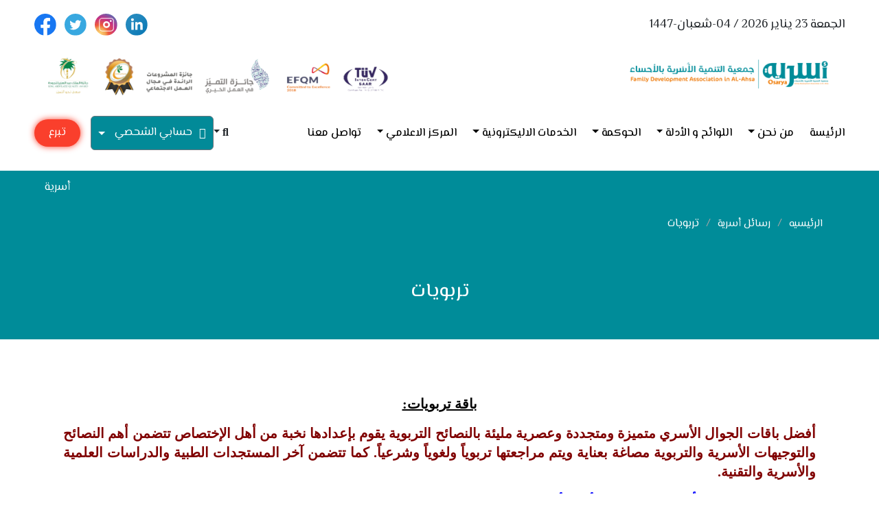

--- FILE ---
content_type: text/html; charset=UTF-8
request_url: https://www.osarya.com/%D8%AA%D8%B1%D8%A8%D9%88%D9%8A%D8%A7%D8%AA/
body_size: 13954
content:


<!doctype html>
<html >
<head>
	<meta charset="UTF-8">
	<meta name="viewport" content="width=device-width, initial-scale=1">
	<link rel="profile" href="https://gmpg.org/xfn/11">
	 <link rel="shortcut icon" href="https://www.osarya.org.sa/wp-content/themes/osarya/assets/images/favicon.ico" type="image/x-icon">
  <link rel="stylesheet" href="https://www.osarya.org.sa/wp-content/themes/osarya/assets/css/bootstrap.rtl.min.css">
  <link rel="stylesheet" href="https://www.osarya.org.sa/wp-content/themes/osarya/assets/css/all.min.css">
  <link rel="stylesheet" href="https://www.osarya.org.sa/wp-content/themes/osarya/assets/css/animate.css">
  <link rel="stylesheet" href="https://www.osarya.org.sa/wp-content/themes/osarya/assets/css/nice-select.css">
  <link rel="stylesheet" href="https://cdnjs.cloudflare.com/ajax/libs/fancybox/3.5.7/jquery.fancybox.min.css">
  <link rel="stylesheet" href="https://www.osarya.org.sa/wp-content/themes/osarya/assets/css/slick.css">
  <link rel="stylesheet" href="https://www.osarya.org.sa/wp-content/themes/osarya/assets/css/slick-theme.css">
  <link rel="stylesheet" href="https://www.osarya.org.sa/wp-content/themes/osarya/assets/css/jquery.mCustomScrollbar.css">
  <!-- for menue in mobile -->
  <link rel="stylesheet" href="https://cdnjs.cloudflare.com/ajax/libs/jQuery.mmenu/9.3.0/mmenu.min.css"
    integrity="sha512-nNatP1G6CEh43irXY/GN4cDcLRX/R0jAYAV/ulFZcotSXcuIQE5Do4TuDOYNAD2SCIpmIbaYSllyjTysSCkpEw=="
    crossorigin="anonymous" referrerpolicy="no-referrer" />
  <link rel="stylesheet" href="https://www.osarya.org.sa/wp-content/themes/osarya/assets/css/style.css">
	 <link rel="stylesheet" href="https://www.osarya.org.sa/wp-content/themes/osarya/assets/css/custom-style.css">

	<link rel="stylesheet" href="https://www.osarya.org.sa/wp-content/themes/osarya/css/old-style.css">
	<link rel="stylesheet" href="https://www.osarya.org.sa/wp-content/themes/osarya/style.css">
  <link rel="stylesheet" href="https://www.osarya.org.sa/wp-content/themes/osarya/style-2.css">
 <style>
  .donate_osarya{background: #e32f1d; color: #fff; display: inline-block; height: 40px; line-height: 40px; padding: 0px 15px; margin-right: 15px; border-radius: 25px;}
  .donate_osarya:hover{color: #fff;}
 .donate_osarya { background-color: #e32f1d;  text-align: center; text-decoration: none; } @keyframes glowing { 0% { background-color: #e32f1d; box-shadow: 0 0 5px #e32f1d; } 50% { background-color: #f93a26; box-shadow: 0 0 15px #f93a26; } 100% { background-color: #fa4431; box-shadow: 0 0 5px #fa4431; } } .donate_osarya { animation: glowing 1300ms infinite; }
.show-file { background-color: #028a98; padding: 18px 14px; display: flex ; align-items: center; border-radius: 5px; border-right: 10px solid #f5862c; }


.show-file-new { background-color: #028a98; padding: 18px 14px; display: flex ; align-items: center; border-radius: 5px; border-right: 10px solid #f5862c; max-width: 200px; height: 70px; margin: 20px auto; color: #fff;justify-content: space-around; }
</style>
	<title>تربويات &#8211; جمعية التنمية الأسرية بالأحساء (أسرية)</title>
<meta name='robots' content='max-image-preview:large' />
	<style>img:is([sizes="auto" i], [sizes^="auto," i]) { contain-intrinsic-size: 3000px 1500px }</style>
	<link rel='dns-prefetch' href='//www.osarya.org.sa' />
<script type="text/javascript">
/* <![CDATA[ */
window._wpemojiSettings = {"baseUrl":"https:\/\/s.w.org\/images\/core\/emoji\/16.0.1\/72x72\/","ext":".png","svgUrl":"https:\/\/s.w.org\/images\/core\/emoji\/16.0.1\/svg\/","svgExt":".svg","source":{"concatemoji":"https:\/\/www.osarya.org.sa\/wp-includes\/js\/wp-emoji-release.min.js?ver=6.8.3"}};
/*! This file is auto-generated */
!function(s,n){var o,i,e;function c(e){try{var t={supportTests:e,timestamp:(new Date).valueOf()};sessionStorage.setItem(o,JSON.stringify(t))}catch(e){}}function p(e,t,n){e.clearRect(0,0,e.canvas.width,e.canvas.height),e.fillText(t,0,0);var t=new Uint32Array(e.getImageData(0,0,e.canvas.width,e.canvas.height).data),a=(e.clearRect(0,0,e.canvas.width,e.canvas.height),e.fillText(n,0,0),new Uint32Array(e.getImageData(0,0,e.canvas.width,e.canvas.height).data));return t.every(function(e,t){return e===a[t]})}function u(e,t){e.clearRect(0,0,e.canvas.width,e.canvas.height),e.fillText(t,0,0);for(var n=e.getImageData(16,16,1,1),a=0;a<n.data.length;a++)if(0!==n.data[a])return!1;return!0}function f(e,t,n,a){switch(t){case"flag":return n(e,"\ud83c\udff3\ufe0f\u200d\u26a7\ufe0f","\ud83c\udff3\ufe0f\u200b\u26a7\ufe0f")?!1:!n(e,"\ud83c\udde8\ud83c\uddf6","\ud83c\udde8\u200b\ud83c\uddf6")&&!n(e,"\ud83c\udff4\udb40\udc67\udb40\udc62\udb40\udc65\udb40\udc6e\udb40\udc67\udb40\udc7f","\ud83c\udff4\u200b\udb40\udc67\u200b\udb40\udc62\u200b\udb40\udc65\u200b\udb40\udc6e\u200b\udb40\udc67\u200b\udb40\udc7f");case"emoji":return!a(e,"\ud83e\udedf")}return!1}function g(e,t,n,a){var r="undefined"!=typeof WorkerGlobalScope&&self instanceof WorkerGlobalScope?new OffscreenCanvas(300,150):s.createElement("canvas"),o=r.getContext("2d",{willReadFrequently:!0}),i=(o.textBaseline="top",o.font="600 32px Arial",{});return e.forEach(function(e){i[e]=t(o,e,n,a)}),i}function t(e){var t=s.createElement("script");t.src=e,t.defer=!0,s.head.appendChild(t)}"undefined"!=typeof Promise&&(o="wpEmojiSettingsSupports",i=["flag","emoji"],n.supports={everything:!0,everythingExceptFlag:!0},e=new Promise(function(e){s.addEventListener("DOMContentLoaded",e,{once:!0})}),new Promise(function(t){var n=function(){try{var e=JSON.parse(sessionStorage.getItem(o));if("object"==typeof e&&"number"==typeof e.timestamp&&(new Date).valueOf()<e.timestamp+604800&&"object"==typeof e.supportTests)return e.supportTests}catch(e){}return null}();if(!n){if("undefined"!=typeof Worker&&"undefined"!=typeof OffscreenCanvas&&"undefined"!=typeof URL&&URL.createObjectURL&&"undefined"!=typeof Blob)try{var e="postMessage("+g.toString()+"("+[JSON.stringify(i),f.toString(),p.toString(),u.toString()].join(",")+"));",a=new Blob([e],{type:"text/javascript"}),r=new Worker(URL.createObjectURL(a),{name:"wpTestEmojiSupports"});return void(r.onmessage=function(e){c(n=e.data),r.terminate(),t(n)})}catch(e){}c(n=g(i,f,p,u))}t(n)}).then(function(e){for(var t in e)n.supports[t]=e[t],n.supports.everything=n.supports.everything&&n.supports[t],"flag"!==t&&(n.supports.everythingExceptFlag=n.supports.everythingExceptFlag&&n.supports[t]);n.supports.everythingExceptFlag=n.supports.everythingExceptFlag&&!n.supports.flag,n.DOMReady=!1,n.readyCallback=function(){n.DOMReady=!0}}).then(function(){return e}).then(function(){var e;n.supports.everything||(n.readyCallback(),(e=n.source||{}).concatemoji?t(e.concatemoji):e.wpemoji&&e.twemoji&&(t(e.twemoji),t(e.wpemoji)))}))}((window,document),window._wpemojiSettings);
/* ]]> */
</script>
<style id='wp-emoji-styles-inline-css' type='text/css'>

	img.wp-smiley, img.emoji {
		display: inline !important;
		border: none !important;
		box-shadow: none !important;
		height: 1em !important;
		width: 1em !important;
		margin: 0 0.07em !important;
		vertical-align: -0.1em !important;
		background: none !important;
		padding: 0 !important;
	}
</style>
<link rel='stylesheet' id='wp-block-library-rtl-css' href='https://www.osarya.org.sa/wp-includes/css/dist/block-library/style-rtl.min.css?ver=6.8.3' type='text/css' media='all' />
<style id='classic-theme-styles-inline-css' type='text/css'>
/*! This file is auto-generated */
.wp-block-button__link{color:#fff;background-color:#32373c;border-radius:9999px;box-shadow:none;text-decoration:none;padding:calc(.667em + 2px) calc(1.333em + 2px);font-size:1.125em}.wp-block-file__button{background:#32373c;color:#fff;text-decoration:none}
</style>
<link rel='stylesheet' id='gutenberg-pdfjs-css' href='https://www.osarya.org.sa/wp-content/plugins/pdfjs-viewer-shortcode/inc/../blocks/dist/style.css?ver=2.2.3' type='text/css' media='all' />
<style id='global-styles-inline-css' type='text/css'>
:root{--wp--preset--aspect-ratio--square: 1;--wp--preset--aspect-ratio--4-3: 4/3;--wp--preset--aspect-ratio--3-4: 3/4;--wp--preset--aspect-ratio--3-2: 3/2;--wp--preset--aspect-ratio--2-3: 2/3;--wp--preset--aspect-ratio--16-9: 16/9;--wp--preset--aspect-ratio--9-16: 9/16;--wp--preset--color--black: #000000;--wp--preset--color--cyan-bluish-gray: #abb8c3;--wp--preset--color--white: #ffffff;--wp--preset--color--pale-pink: #f78da7;--wp--preset--color--vivid-red: #cf2e2e;--wp--preset--color--luminous-vivid-orange: #ff6900;--wp--preset--color--luminous-vivid-amber: #fcb900;--wp--preset--color--light-green-cyan: #7bdcb5;--wp--preset--color--vivid-green-cyan: #00d084;--wp--preset--color--pale-cyan-blue: #8ed1fc;--wp--preset--color--vivid-cyan-blue: #0693e3;--wp--preset--color--vivid-purple: #9b51e0;--wp--preset--gradient--vivid-cyan-blue-to-vivid-purple: linear-gradient(135deg,rgba(6,147,227,1) 0%,rgb(155,81,224) 100%);--wp--preset--gradient--light-green-cyan-to-vivid-green-cyan: linear-gradient(135deg,rgb(122,220,180) 0%,rgb(0,208,130) 100%);--wp--preset--gradient--luminous-vivid-amber-to-luminous-vivid-orange: linear-gradient(135deg,rgba(252,185,0,1) 0%,rgba(255,105,0,1) 100%);--wp--preset--gradient--luminous-vivid-orange-to-vivid-red: linear-gradient(135deg,rgba(255,105,0,1) 0%,rgb(207,46,46) 100%);--wp--preset--gradient--very-light-gray-to-cyan-bluish-gray: linear-gradient(135deg,rgb(238,238,238) 0%,rgb(169,184,195) 100%);--wp--preset--gradient--cool-to-warm-spectrum: linear-gradient(135deg,rgb(74,234,220) 0%,rgb(151,120,209) 20%,rgb(207,42,186) 40%,rgb(238,44,130) 60%,rgb(251,105,98) 80%,rgb(254,248,76) 100%);--wp--preset--gradient--blush-light-purple: linear-gradient(135deg,rgb(255,206,236) 0%,rgb(152,150,240) 100%);--wp--preset--gradient--blush-bordeaux: linear-gradient(135deg,rgb(254,205,165) 0%,rgb(254,45,45) 50%,rgb(107,0,62) 100%);--wp--preset--gradient--luminous-dusk: linear-gradient(135deg,rgb(255,203,112) 0%,rgb(199,81,192) 50%,rgb(65,88,208) 100%);--wp--preset--gradient--pale-ocean: linear-gradient(135deg,rgb(255,245,203) 0%,rgb(182,227,212) 50%,rgb(51,167,181) 100%);--wp--preset--gradient--electric-grass: linear-gradient(135deg,rgb(202,248,128) 0%,rgb(113,206,126) 100%);--wp--preset--gradient--midnight: linear-gradient(135deg,rgb(2,3,129) 0%,rgb(40,116,252) 100%);--wp--preset--font-size--small: 13px;--wp--preset--font-size--medium: 20px;--wp--preset--font-size--large: 36px;--wp--preset--font-size--x-large: 42px;--wp--preset--spacing--20: 0.44rem;--wp--preset--spacing--30: 0.67rem;--wp--preset--spacing--40: 1rem;--wp--preset--spacing--50: 1.5rem;--wp--preset--spacing--60: 2.25rem;--wp--preset--spacing--70: 3.38rem;--wp--preset--spacing--80: 5.06rem;--wp--preset--shadow--natural: 6px 6px 9px rgba(0, 0, 0, 0.2);--wp--preset--shadow--deep: 12px 12px 50px rgba(0, 0, 0, 0.4);--wp--preset--shadow--sharp: 6px 6px 0px rgba(0, 0, 0, 0.2);--wp--preset--shadow--outlined: 6px 6px 0px -3px rgba(255, 255, 255, 1), 6px 6px rgba(0, 0, 0, 1);--wp--preset--shadow--crisp: 6px 6px 0px rgba(0, 0, 0, 1);}:where(.is-layout-flex){gap: 0.5em;}:where(.is-layout-grid){gap: 0.5em;}body .is-layout-flex{display: flex;}.is-layout-flex{flex-wrap: wrap;align-items: center;}.is-layout-flex > :is(*, div){margin: 0;}body .is-layout-grid{display: grid;}.is-layout-grid > :is(*, div){margin: 0;}:where(.wp-block-columns.is-layout-flex){gap: 2em;}:where(.wp-block-columns.is-layout-grid){gap: 2em;}:where(.wp-block-post-template.is-layout-flex){gap: 1.25em;}:where(.wp-block-post-template.is-layout-grid){gap: 1.25em;}.has-black-color{color: var(--wp--preset--color--black) !important;}.has-cyan-bluish-gray-color{color: var(--wp--preset--color--cyan-bluish-gray) !important;}.has-white-color{color: var(--wp--preset--color--white) !important;}.has-pale-pink-color{color: var(--wp--preset--color--pale-pink) !important;}.has-vivid-red-color{color: var(--wp--preset--color--vivid-red) !important;}.has-luminous-vivid-orange-color{color: var(--wp--preset--color--luminous-vivid-orange) !important;}.has-luminous-vivid-amber-color{color: var(--wp--preset--color--luminous-vivid-amber) !important;}.has-light-green-cyan-color{color: var(--wp--preset--color--light-green-cyan) !important;}.has-vivid-green-cyan-color{color: var(--wp--preset--color--vivid-green-cyan) !important;}.has-pale-cyan-blue-color{color: var(--wp--preset--color--pale-cyan-blue) !important;}.has-vivid-cyan-blue-color{color: var(--wp--preset--color--vivid-cyan-blue) !important;}.has-vivid-purple-color{color: var(--wp--preset--color--vivid-purple) !important;}.has-black-background-color{background-color: var(--wp--preset--color--black) !important;}.has-cyan-bluish-gray-background-color{background-color: var(--wp--preset--color--cyan-bluish-gray) !important;}.has-white-background-color{background-color: var(--wp--preset--color--white) !important;}.has-pale-pink-background-color{background-color: var(--wp--preset--color--pale-pink) !important;}.has-vivid-red-background-color{background-color: var(--wp--preset--color--vivid-red) !important;}.has-luminous-vivid-orange-background-color{background-color: var(--wp--preset--color--luminous-vivid-orange) !important;}.has-luminous-vivid-amber-background-color{background-color: var(--wp--preset--color--luminous-vivid-amber) !important;}.has-light-green-cyan-background-color{background-color: var(--wp--preset--color--light-green-cyan) !important;}.has-vivid-green-cyan-background-color{background-color: var(--wp--preset--color--vivid-green-cyan) !important;}.has-pale-cyan-blue-background-color{background-color: var(--wp--preset--color--pale-cyan-blue) !important;}.has-vivid-cyan-blue-background-color{background-color: var(--wp--preset--color--vivid-cyan-blue) !important;}.has-vivid-purple-background-color{background-color: var(--wp--preset--color--vivid-purple) !important;}.has-black-border-color{border-color: var(--wp--preset--color--black) !important;}.has-cyan-bluish-gray-border-color{border-color: var(--wp--preset--color--cyan-bluish-gray) !important;}.has-white-border-color{border-color: var(--wp--preset--color--white) !important;}.has-pale-pink-border-color{border-color: var(--wp--preset--color--pale-pink) !important;}.has-vivid-red-border-color{border-color: var(--wp--preset--color--vivid-red) !important;}.has-luminous-vivid-orange-border-color{border-color: var(--wp--preset--color--luminous-vivid-orange) !important;}.has-luminous-vivid-amber-border-color{border-color: var(--wp--preset--color--luminous-vivid-amber) !important;}.has-light-green-cyan-border-color{border-color: var(--wp--preset--color--light-green-cyan) !important;}.has-vivid-green-cyan-border-color{border-color: var(--wp--preset--color--vivid-green-cyan) !important;}.has-pale-cyan-blue-border-color{border-color: var(--wp--preset--color--pale-cyan-blue) !important;}.has-vivid-cyan-blue-border-color{border-color: var(--wp--preset--color--vivid-cyan-blue) !important;}.has-vivid-purple-border-color{border-color: var(--wp--preset--color--vivid-purple) !important;}.has-vivid-cyan-blue-to-vivid-purple-gradient-background{background: var(--wp--preset--gradient--vivid-cyan-blue-to-vivid-purple) !important;}.has-light-green-cyan-to-vivid-green-cyan-gradient-background{background: var(--wp--preset--gradient--light-green-cyan-to-vivid-green-cyan) !important;}.has-luminous-vivid-amber-to-luminous-vivid-orange-gradient-background{background: var(--wp--preset--gradient--luminous-vivid-amber-to-luminous-vivid-orange) !important;}.has-luminous-vivid-orange-to-vivid-red-gradient-background{background: var(--wp--preset--gradient--luminous-vivid-orange-to-vivid-red) !important;}.has-very-light-gray-to-cyan-bluish-gray-gradient-background{background: var(--wp--preset--gradient--very-light-gray-to-cyan-bluish-gray) !important;}.has-cool-to-warm-spectrum-gradient-background{background: var(--wp--preset--gradient--cool-to-warm-spectrum) !important;}.has-blush-light-purple-gradient-background{background: var(--wp--preset--gradient--blush-light-purple) !important;}.has-blush-bordeaux-gradient-background{background: var(--wp--preset--gradient--blush-bordeaux) !important;}.has-luminous-dusk-gradient-background{background: var(--wp--preset--gradient--luminous-dusk) !important;}.has-pale-ocean-gradient-background{background: var(--wp--preset--gradient--pale-ocean) !important;}.has-electric-grass-gradient-background{background: var(--wp--preset--gradient--electric-grass) !important;}.has-midnight-gradient-background{background: var(--wp--preset--gradient--midnight) !important;}.has-small-font-size{font-size: var(--wp--preset--font-size--small) !important;}.has-medium-font-size{font-size: var(--wp--preset--font-size--medium) !important;}.has-large-font-size{font-size: var(--wp--preset--font-size--large) !important;}.has-x-large-font-size{font-size: var(--wp--preset--font-size--x-large) !important;}
:where(.wp-block-post-template.is-layout-flex){gap: 1.25em;}:where(.wp-block-post-template.is-layout-grid){gap: 1.25em;}
:where(.wp-block-columns.is-layout-flex){gap: 2em;}:where(.wp-block-columns.is-layout-grid){gap: 2em;}
:root :where(.wp-block-pullquote){font-size: 1.5em;line-height: 1.6;}
</style>
<link rel='stylesheet' id='redux-extendify-styles-css' href='https://www.osarya.org.sa/wp-content/plugins/art4muslim_plugin/redux-framework/redux-core/assets/css/extendify-utilities.css?ver=4.4.14' type='text/css' media='all' />
<link rel='stylesheet' id='contact-form-7-css' href='https://www.osarya.org.sa/wp-content/plugins/contact-form-7/includes/css/styles.css?ver=6.1.3' type='text/css' media='all' />
<style id='contact-form-7-inline-css' type='text/css'>
.wpcf7 .wpcf7-recaptcha iframe {margin-bottom: 0;}.wpcf7 .wpcf7-recaptcha[data-align="center"] > div {margin: 0 auto;}.wpcf7 .wpcf7-recaptcha[data-align="right"] > div {margin: 0 0 0 auto;}
</style>
<link rel='stylesheet' id='contact-form-7-rtl-css' href='https://www.osarya.org.sa/wp-content/plugins/contact-form-7/includes/css/styles-rtl.css?ver=6.1.3' type='text/css' media='all' />
<link rel='stylesheet' id='wpa-css-css' href='https://www.osarya.org.sa/wp-content/plugins/honeypot/includes/css/wpa.css?ver=2.3.04' type='text/css' media='all' />
<link rel='stylesheet' id='osarya-style-css' href='https://www.osarya.org.sa/wp-content/themes/osarya/style.css?ver=6.8.3' type='text/css' media='all' />
<script type="text/javascript" src="https://www.osarya.org.sa/wp-includes/js/jquery/jquery.min.js?ver=3.7.1" id="jquery-core-js"></script>
<script type="text/javascript" src="https://www.osarya.org.sa/wp-includes/js/jquery/jquery-migrate.min.js?ver=3.4.1" id="jquery-migrate-js"></script>
<script type="text/javascript" id="subscription_script-js-extra">
/* <![CDATA[ */
var subscriptionAjax = {"ajaxurl":"https:\/\/www.osarya.org.sa\/wp-admin\/admin-ajax.php"};
/* ]]> */
</script>
<script type="text/javascript" src="https://www.osarya.org.sa/wp-content/themes/osarya/js/custom-ajax-new.js?ver=6.8.3" id="subscription_script-js"></script>
<link rel="https://api.w.org/" href="https://www.osarya.org.sa/wp-json/" /><link rel="alternate" title="JSON" type="application/json" href="https://www.osarya.org.sa/wp-json/wp/v2/posts/707" /><link rel="EditURI" type="application/rsd+xml" title="RSD" href="https://www.osarya.org.sa/xmlrpc.php?rsd" />
<link rel="stylesheet" href="https://www.osarya.org.sa/wp-content/themes/osarya/rtl.css" type="text/css" media="screen" /><meta name="generator" content="WordPress 6.8.3" />
<link rel="canonical" href="https://www.osarya.org.sa/%d8%aa%d8%b1%d8%a8%d9%88%d9%8a%d8%a7%d8%aa/" />
<link rel='shortlink' href='https://www.osarya.org.sa/?p=707' />
<link rel="alternate" title="oEmbed (JSON)" type="application/json+oembed" href="https://www.osarya.org.sa/wp-json/oembed/1.0/embed?url=https%3A%2F%2Fwww.osarya.org.sa%2F%25d8%25aa%25d8%25b1%25d8%25a8%25d9%2588%25d9%258a%25d8%25a7%25d8%25aa%2F" />
<link rel="alternate" title="oEmbed (XML)" type="text/xml+oembed" href="https://www.osarya.org.sa/wp-json/oembed/1.0/embed?url=https%3A%2F%2Fwww.osarya.org.sa%2F%25d8%25aa%25d8%25b1%25d8%25a8%25d9%2588%25d9%258a%25d8%25a7%25d8%25aa%2F&#038;format=xml" />
<meta name="generator" content="Redux 4.4.14" /><link rel="pingback" href="https://www.osarya.org.sa/xmlrpc.php"><link rel="icon" href="https://www.osarya.org.sa/wp-content/uploads/2022/10/cropped-OSARYA-LOGO-32x32.jpg" sizes="32x32" />
<link rel="icon" href="https://www.osarya.org.sa/wp-content/uploads/2022/10/cropped-OSARYA-LOGO-192x192.jpg" sizes="192x192" />
<link rel="apple-touch-icon" href="https://www.osarya.org.sa/wp-content/uploads/2022/10/cropped-OSARYA-LOGO-180x180.jpg" />
<meta name="msapplication-TileImage" content="https://www.osarya.org.sa/wp-content/uploads/2022/10/cropped-OSARYA-LOGO-270x270.jpg" />
</head>
<body>
	<div class="splashscreen">
    <div class="loading">
      <div></div>
      <div></div>
      <div></div>
    </div>
  </div>

  <!-- mobile menu -->
  <nav id="menu">
		<ul id="menu-%d8%a7%d9%84%d8%a7%d8%b3%d8%a7%d8%b3%d9%8a%d9%87" class=""><li id="menu-item-55" class="menu-item menu-item-type-post_type menu-item-object-page menu-item-home menu-item-55"><a href="https://www.osarya.org.sa/">الرئيسة</a></li>
<li id="menu-item-5624" class="menu-item menu-item-type-post_type menu-item-object-post menu-item-has-children menu-item-5624"><a href="https://www.osarya.org.sa/%d9%82%d8%b5%d8%aa%d9%86%d8%a7/">من نحن</a>
<ul class="sub-menu">
	<li id="menu-item-5627" class="menu-item menu-item-type-post_type menu-item-object-post menu-item-5627"><a href="https://www.osarya.org.sa/%d9%82%d8%b5%d8%aa%d9%86%d8%a7/">قصتنا</a></li>
	<li id="menu-item-11576" class="menu-item menu-item-type-post_type menu-item-object-page menu-item-11576"><a href="https://www.osarya.org.sa/%d8%a7%d9%84%d8%a5%d8%b7%d8%a7%d8%b1-%d8%a7%d9%84%d8%a7%d8%b3%d8%aa%d8%b1%d8%a7%d8%aa%d9%8a%d8%ac%d9%8a/">الإطار الاستراتيجي</a></li>
	<li id="menu-item-12531" class="menu-item menu-item-type-post_type menu-item-object-page menu-item-12531"><a href="https://www.osarya.org.sa/%d8%a7%d9%84%d8%ae%d8%b7%d8%a9-%d8%a7%d9%84%d8%aa%d8%b4%d8%ba%d9%8a%d9%84%d9%8a%d8%a9-2025/">الخطة التشغيلية 2025</a></li>
	<li id="menu-item-8042" class="menu-item menu-item-type-custom menu-item-object-custom menu-item-8042"><a href="##">مجلس الإدارة</a></li>
	<li id="menu-item-8037" class="menu-item menu-item-type-custom menu-item-object-custom menu-item-8037"><a href="##">الجمعية العمومية</a></li>
	<li id="menu-item-11575" class="menu-item menu-item-type-post_type menu-item-object-page menu-item-11575"><a href="https://www.osarya.org.sa/%d9%81%d8%b1%d9%8a%d9%82-%d8%b9%d9%85%d9%84-%d8%a3%d8%b3%d8%b1%d9%8a%d8%a9/">فريق عمل أسرية</a></li>
	<li id="menu-item-8021" class="menu-item menu-item-type-post_type menu-item-object-page menu-item-8021"><a href="https://www.osarya.org.sa/%d8%a7%d9%84%d9%85%d8%b1%d8%a7%d9%83%d8%b2-%d9%88%d8%a7%d9%84%d9%81%d8%b1%d9%88%d8%b9/">المراكز والفروع</a></li>
	<li id="menu-item-12088" class="menu-item menu-item-type-post_type menu-item-object-page menu-item-12088"><a href="https://www.osarya.org.sa/%d8%a7%d9%84%d9%82%d8%a7%d8%b1%d8%a7%d8%aa-%d9%88%d8%a7%d9%84%d8%a3%d9%88%d9%82%d8%a7%d9%81/">العقارات والأوقاف</a></li>
</ul>
</li>
<li id="menu-item-11673" class="menu-item menu-item-type-post_type menu-item-object-page menu-item-has-children menu-item-11673"><a href="https://www.osarya.org.sa/%d8%a7%d9%84%d9%84%d9%88%d8%a7%d8%a6%d8%ad-%d9%88-%d8%a7%d9%84%d8%a3%d8%af%d9%84%d8%a9/">اللوائح و الأدلة</a>
<ul class="sub-menu">
	<li id="menu-item-11674" class="menu-item menu-item-type-post_type menu-item-object-page menu-item-11674"><a href="https://www.osarya.org.sa/%d8%a7%d9%84%d9%84%d9%88%d8%a7%d8%a6%d8%ad-%d9%88-%d8%a7%d9%84%d8%a3%d8%af%d9%84%d8%a9/">الأدلة والسياسات</a></li>
	<li id="menu-item-11687" class="menu-item menu-item-type-post_type menu-item-object-page menu-item-11687"><a href="https://www.osarya.org.sa/%d8%a7%d9%84%d8%b3%d9%8a%d8%a7%d8%b3%d8%a7%d8%aa-%d9%88%d8%a7%d9%84%d8%a5%d8%ac%d8%b1%d8%a7%d8%a1%d8%a7%d8%aa/">أدلة الحوكمة</a></li>
</ul>
</li>
<li id="menu-item-11669" class="menu-item menu-item-type-post_type menu-item-object-page menu-item-has-children menu-item-11669"><a href="https://www.osarya.org.sa/%d8%aa%d9%82%d8%b1%d9%8a%d8%b1-%d8%a7%d9%84%d8%ad%d9%88%d9%83%d9%85%d8%a9/">الحوكمة</a>
<ul class="sub-menu">
	<li id="menu-item-11670" class="menu-item menu-item-type-post_type menu-item-object-page menu-item-11670"><a href="https://www.osarya.org.sa/%d8%aa%d9%82%d8%b1%d9%8a%d8%b1-%d8%a7%d9%84%d8%ad%d9%88%d9%83%d9%85%d8%a9/">تقرير الحوكمة</a></li>
	<li id="menu-item-11605" class="menu-item menu-item-type-post_type menu-item-object-page menu-item-11605"><a href="https://www.osarya.org.sa/%d8%a7%d9%84%d8%aa%d9%82%d8%a7%d8%b1%d9%8a%d8%b1-%d8%a7%d9%84%d9%85%d8%a7%d9%84%d9%8a%d8%a9-%d8%a7%d9%84%d8%ae%d8%aa%d8%a7%d9%85%d9%8a%d8%a9/">التقارير المالية الختامية</a></li>
	<li id="menu-item-11969" class="menu-item menu-item-type-post_type menu-item-object-page menu-item-11969"><a href="https://www.osarya.org.sa/%d8%a7%d9%82%d8%b1%d8%a7%d8%b1-%d8%a7%d9%84%d8%a7%d9%81%d8%b5%d8%a7%d8%ad/">اقرار الافصاح التجاري</a></li>
	<li id="menu-item-12099" class="menu-item menu-item-type-post_type menu-item-object-page menu-item-12099"><a href="https://www.osarya.org.sa/%d8%a7%d9%82%d8%b1%d8%a7%d8%b1-%d8%b9%d8%af%d9%85-%d8%b9%d9%85%d9%84-%d8%a3%d9%8a-%d8%b9%d8%b6%d9%88-2/">اقرار عدم عمل أي عضو</a></li>
</ul>
</li>
<li id="menu-item-8054" class="menu-item menu-item-type-custom menu-item-object-custom menu-item-has-children menu-item-8054"><a href="##">الخدمات الاليكترونية</a>
<ul class="sub-menu">
	<li id="menu-item-10217" class="menu-item menu-item-type-custom menu-item-object-custom menu-item-10217"><a href="https://store.osarya.org.sa">المتجر الإليكتروني</a></li>
	<li id="menu-item-12483" class="menu-item menu-item-type-custom menu-item-object-custom menu-item-12483"><a href="https://istisharat.osarya.org.sa/account/login">نظام الهاتف الأستشاري</a></li>
	<li id="menu-item-8055" class="menu-item menu-item-type-custom menu-item-object-custom menu-item-8055"><a href="http://www.almostshar.com">منصة المستشار الاليكتروني</a></li>
	<li id="menu-item-8570" class="menu-item menu-item-type-post_type menu-item-object-page menu-item-8570"><a href="https://www.osarya.org.sa/%d8%b7%d9%84%d8%a8-%d8%a5%d8%b3%d8%aa%d8%b4%d8%a7%d8%b1%d8%a9/">طلب استشارة عن بُعد</a></li>
	<li id="menu-item-8057" class="menu-item menu-item-type-custom menu-item-object-custom menu-item-8057"><a href="https://outlook.office.com/mail/inbox">البريد الاليكتروني</a></li>
	<li id="menu-item-8058" class="menu-item menu-item-type-custom menu-item-object-custom menu-item-8058"><a href="https://rassed.osarya.org.sa/Account/Login?ReturnUrl=%2FRoles%2FDefault">نظام راصد</a></li>
	<li id="menu-item-8059" class="menu-item menu-item-type-custom menu-item-object-custom menu-item-8059"><a href="https://ingaz.osarya.org.sa/Account/Login?ReturnUrl=%2FCore">نظام إنجاز</a></li>
	<li id="menu-item-10163" class="menu-item menu-item-type-post_type menu-item-object-page menu-item-10163"><a href="https://www.osarya.org.sa/%d8%a7%d9%84%d9%85%d9%82%d8%a8%d9%84%d9%8a%d9%86-%d8%b9%d9%84%d9%89-%d8%a7%d9%84%d8%b2%d9%88%d8%a7%d8%ac/">برنامج المقبلين على الزواج</a></li>
	<li id="menu-item-11455" class="menu-item menu-item-type-post_type menu-item-object-page menu-item-11455"><a href="https://www.osarya.org.sa/%d8%b7%d9%84%d8%a8-%d8%ad%d8%ac%d8%b2-%d8%ac%d9%84%d8%b3%d8%a9-%d8%b5%d9%84%d8%ad/">طلب حجز جلسة صلح</a></li>
	<li id="menu-item-11456" class="menu-item menu-item-type-post_type menu-item-object-page menu-item-11456"><a href="https://www.osarya.org.sa/%d9%82%d9%8a%d9%85-%d8%ae%d8%af%d9%85%d8%a7%d8%aa%d9%86%d8%a7/">قياس رضا المستفيد</a></li>
	<li id="menu-item-12085" class="menu-item menu-item-type-post_type menu-item-object-page menu-item-12085"><a href="https://www.osarya.org.sa/%d8%a7%d9%84%d8%aa%d8%ba%d8%b0%d9%8a%d8%a9-%d8%a7%d9%84%d8%b1%d8%a7%d8%ac%d8%b9%d8%a9/">التغذية الراجعة</a></li>
</ul>
</li>
<li id="menu-item-11681" class="menu-item menu-item-type-taxonomy menu-item-object-category menu-item-has-children menu-item-11681"><a href="https://www.osarya.org.sa/category/%d8%a3%d8%b1%d8%b4%d9%8a%d9%81-%d8%a7%d9%84%d8%a3%d8%ae%d8%a8%d8%a7%d8%b1/%d8%a7%d8%ae%d8%a8%d8%a7%d8%b1-%d8%b9%d8%a7%d9%85%d8%a9/">المركز الاعلامي</a>
<ul class="sub-menu">
	<li id="menu-item-11442" class="menu-item menu-item-type-taxonomy menu-item-object-category menu-item-11442"><a href="https://www.osarya.org.sa/category/%d8%a3%d8%b1%d8%b4%d9%8a%d9%81-%d8%a7%d9%84%d8%a3%d8%ae%d8%a8%d8%a7%d8%b1/">الأخبار</a></li>
	<li id="menu-item-11443" class="menu-item menu-item-type-taxonomy menu-item-object-category menu-item-11443"><a href="https://www.osarya.org.sa/category/%d8%a5%d9%86%d8%ac%d8%a7%d8%b2%d8%a7%d8%aa%d9%86%d8%a7/">التقرير السنوي</a></li>
	<li id="menu-item-11444" class="menu-item menu-item-type-taxonomy menu-item-object-category menu-item-11444"><a href="https://www.osarya.org.sa/category/%d8%a5%d8%b5%d8%af%d8%a7%d8%b1%d8%a7%d8%aa%d9%86%d8%a7/">المطبوعات</a></li>
	<li id="menu-item-11445" class="menu-item menu-item-type-taxonomy menu-item-object-category menu-item-11445"><a href="https://www.osarya.org.sa/category/%d8%a7%d9%84%d9%85%d9%83%d8%aa%d8%a8%d8%a9-%d8%a7%d9%84%d9%85%d8%b1%d8%a6%d9%8a%d8%a9-%d9%88%d8%a7%d9%84%d9%85%d8%b3%d9%85%d9%88%d8%b9%d8%a9/">مكتبة أسرية المصورة</a></li>
	<li id="menu-item-11878" class="menu-item menu-item-type-post_type_archive menu-item-object-videos menu-item-11878"><a href="https://www.osarya.org.sa/videos/">مكتبة الفيديو</a></li>
</ul>
</li>
<li id="menu-item-11448" class="menu-item menu-item-type-post_type menu-item-object-page menu-item-11448"><a href="https://www.osarya.org.sa/%d8%aa%d9%88%d8%a7%d8%b5%d9%84-%d9%85%d8%b9%d9%86%d8%a7/">تواصل معنا</a></li>
</ul>   
  </nav>

  <div class="top_header">
    <div class="container-fluid pd-50">
      <div class="row align-items-center">
        <div class="col-sm-12 col-md-6 col-lg-6">
          <div class="site_date">
            <span>
							الجمعة 23 يناير 2026 / 04-شعبان-1447						</span>
          </div>
        </div>
        <div class="col-sm-12 col-md-6 col-lg-6">
          <div class="social">
            <ul class="list-unstyled d-flex align-items-center justify-content-end">
              <li><a href="#"><img src="https://www.osarya.org.sa/wp-content/themes/osarya/assets/images/linkedi.svg" alt=""></a></li>
              <li><a href="#"><img src="https://www.osarya.org.sa/wp-content/themes/osarya/assets/images/insta.svg" alt=""></a></li>
              <li><a href="https://twitter.com/Osaryah"><img src="https://www.osarya.org.sa/wp-content/themes/osarya/assets/images/twitter.svg" alt=""></a></li>
              <li><a href="#"><img src="https://www.osarya.org.sa/wp-content/themes/osarya/assets/images/facebook.svg" alt=""></a></li>
            </ul>
          </div>
        </div>
      </div>
    </div>
  </div>

  <div class="middle_logo">
    <div class="container-fluid pd-50">
      <img src="https://www.osarya.org.sa/wp-content/themes/osarya/assets/images/middlelogo.svg" class="w-100" alt="">
    </div>
  </div>

  <div id="navbarNav" class="custom_navbar">
    <div class="container-fluid pd-50">
      <div class="row align-items-center">
        <div class="col-sm-12 col-md-9 col-lg-9">
					<ul id="menu-%d8%a7%d9%84%d8%a7%d8%b3%d8%a7%d8%b3%d9%8a%d9%87-1" class="lista list-unstyled d-flex align-items-center"><li  class="menu-item menu-item-type-post_type menu-item-object-page menu-item-home menu-item-55 nav-item"><a title="الرئيسة" href="https://www.osarya.org.sa/" class="nav-link">الرئيسة</a></li>
<li  class="menu-item menu-item-type-post_type menu-item-object-post menu-item-has-children dropdown menu-item-5624 nav-item"><a title="من نحن" href="#" data-toggle="dropdown" aria-haspopup="true" aria-expanded="false" class="dropdown-toggle nav-link" id="menu-item-dropdown-5624">من نحن</a>
<ul class="dropdown-menu" aria-labelledby="menu-item-dropdown-5624" role="menu">
	<li  class="menu-item menu-item-type-post_type menu-item-object-post menu-item-5627 nav-item"><a title="قصتنا" href="https://www.osarya.org.sa/%d9%82%d8%b5%d8%aa%d9%86%d8%a7/" class="dropdown-item">قصتنا</a></li>
	<li  class="menu-item menu-item-type-post_type menu-item-object-page menu-item-11576 nav-item"><a title="الإطار الاستراتيجي" href="https://www.osarya.org.sa/%d8%a7%d9%84%d8%a5%d8%b7%d8%a7%d8%b1-%d8%a7%d9%84%d8%a7%d8%b3%d8%aa%d8%b1%d8%a7%d8%aa%d9%8a%d8%ac%d9%8a/" class="dropdown-item">الإطار الاستراتيجي</a></li>
	<li  class="menu-item menu-item-type-post_type menu-item-object-page menu-item-12531 nav-item"><a title="الخطة التشغيلية 2025" href="https://www.osarya.org.sa/%d8%a7%d9%84%d8%ae%d8%b7%d8%a9-%d8%a7%d9%84%d8%aa%d8%b4%d8%ba%d9%8a%d9%84%d9%8a%d8%a9-2025/" class="dropdown-item">الخطة التشغيلية 2025</a></li>
	<li  class="menu-item menu-item-type-custom menu-item-object-custom menu-item-has-children dropdown menu-item-8042 nav-item"><a title="مجلس الإدارة" href="##" class="dropdown-item">مجلس الإدارة</a>
	<ul class="dropdown-menu" aria-labelledby="menu-item-dropdown-5624" role="menu">
		<li  id="menu-item-11565" class="menu-item menu-item-type-post_type menu-item-object-page menu-item-11565 nav-item"><a title="أعضاء المجلس" href="https://www.osarya.org.sa/%d9%85%d8%ac%d9%84%d8%b3-%d8%a5%d8%af%d8%a7%d8%b1%d8%a9-%d8%a7%d9%84%d8%ac%d9%85%d8%b9%d9%8a%d8%a9/" class="dropdown-item">أعضاء المجلس</a></li>
		<li  id="menu-item-8044" class="menu-item menu-item-type-post_type menu-item-object-page menu-item-8044 nav-item"><a title="اجتماعات المجلس" href="https://www.osarya.org.sa/%d8%a7%d8%ac%d8%aa%d9%85%d8%a7%d8%b9%d8%a7%d8%aa-%d8%a7%d9%84%d9%85%d8%ac%d9%84%d8%b3/" class="dropdown-item">اجتماعات المجلس</a></li>
		<li  id="menu-item-12079" class="menu-item menu-item-type-post_type menu-item-object-page menu-item-12079 nav-item"><a title="اللجان" href="https://www.osarya.org.sa/%d8%a7%d9%84%d9%84%d8%ac%d8%a7%d9%86/" class="dropdown-item">اللجان</a></li>
	</ul>
</li>
	<li  class="menu-item menu-item-type-custom menu-item-object-custom menu-item-has-children dropdown menu-item-8037 nav-item"><a title="الجمعية العمومية" href="##" class="dropdown-item">الجمعية العمومية</a>
	<ul class="dropdown-menu" aria-labelledby="menu-item-dropdown-5624" role="menu">
		<li  id="menu-item-8038" class="menu-item menu-item-type-post_type menu-item-object-page menu-item-8038 nav-item"><a title="أعضاء الجمعية العمومية" href="https://www.osarya.org.sa/%d8%a3%d8%b9%d8%b6%d8%a7%d8%a1-%d8%a7%d9%84%d8%ac%d9%85%d8%b9%d9%8a%d8%a9-%d8%a7%d9%84%d8%b9%d9%85%d9%88%d9%85%d9%8a%d8%a9/" class="dropdown-item">أعضاء الجمعية العمومية</a></li>
		<li  id="menu-item-11496" class="menu-item menu-item-type-post_type menu-item-object-page menu-item-11496 nav-item"><a title="طلب الانتساب" href="https://www.osarya.org.sa/%d8%b7%d9%84%d8%a8-%d8%a7%d9%84%d8%a7%d9%86%d8%aa%d8%b3%d8%a7%d8%a8/" class="dropdown-item">طلب الانتساب</a></li>
		<li  id="menu-item-8040" class="menu-item menu-item-type-post_type menu-item-object-page menu-item-8040 nav-item"><a title="محاضر الاجتماع" href="https://www.osarya.org.sa/%d9%85%d8%ad%d8%a7%d8%b6%d8%b1-%d8%a7%d9%84%d8%a7%d8%ac%d8%aa%d9%85%d8%a7%d8%b9/" class="dropdown-item">محاضر الاجتماع</a></li>
	</ul>
</li>
	<li  class="menu-item menu-item-type-post_type menu-item-object-page menu-item-11575 nav-item"><a title="فريق عمل أسرية" href="https://www.osarya.org.sa/%d9%81%d8%b1%d9%8a%d9%82-%d8%b9%d9%85%d9%84-%d8%a3%d8%b3%d8%b1%d9%8a%d8%a9/" class="dropdown-item">فريق عمل أسرية</a></li>
	<li  class="menu-item menu-item-type-post_type menu-item-object-page menu-item-8021 nav-item"><a title="المراكز والفروع" href="https://www.osarya.org.sa/%d8%a7%d9%84%d9%85%d8%b1%d8%a7%d9%83%d8%b2-%d9%88%d8%a7%d9%84%d9%81%d8%b1%d9%88%d8%b9/" class="dropdown-item">المراكز والفروع</a></li>
	<li  class="menu-item menu-item-type-post_type menu-item-object-page menu-item-12088 nav-item"><a title="العقارات والأوقاف" href="https://www.osarya.org.sa/%d8%a7%d9%84%d9%82%d8%a7%d8%b1%d8%a7%d8%aa-%d9%88%d8%a7%d9%84%d8%a3%d9%88%d9%82%d8%a7%d9%81/" class="dropdown-item">العقارات والأوقاف</a></li>
</ul>
</li>
<li  class="menu-item menu-item-type-post_type menu-item-object-page menu-item-has-children dropdown menu-item-11673 nav-item"><a title="اللوائح و الأدلة" href="#" data-toggle="dropdown" aria-haspopup="true" aria-expanded="false" class="dropdown-toggle nav-link" id="menu-item-dropdown-11673">اللوائح و الأدلة</a>
<ul class="dropdown-menu" aria-labelledby="menu-item-dropdown-11673" role="menu">
	<li  class="menu-item menu-item-type-post_type menu-item-object-page menu-item-11674 nav-item"><a title="الأدلة والسياسات" href="https://www.osarya.org.sa/%d8%a7%d9%84%d9%84%d9%88%d8%a7%d8%a6%d8%ad-%d9%88-%d8%a7%d9%84%d8%a3%d8%af%d9%84%d8%a9/" class="dropdown-item">الأدلة والسياسات</a></li>
	<li  class="menu-item menu-item-type-post_type menu-item-object-page menu-item-11687 nav-item"><a title="أدلة الحوكمة" href="https://www.osarya.org.sa/%d8%a7%d9%84%d8%b3%d9%8a%d8%a7%d8%b3%d8%a7%d8%aa-%d9%88%d8%a7%d9%84%d8%a5%d8%ac%d8%b1%d8%a7%d8%a1%d8%a7%d8%aa/" class="dropdown-item">أدلة الحوكمة</a></li>
</ul>
</li>
<li  class="menu-item menu-item-type-post_type menu-item-object-page menu-item-has-children dropdown menu-item-11669 nav-item"><a title="الحوكمة" href="#" data-toggle="dropdown" aria-haspopup="true" aria-expanded="false" class="dropdown-toggle nav-link" id="menu-item-dropdown-11669">الحوكمة</a>
<ul class="dropdown-menu" aria-labelledby="menu-item-dropdown-11669" role="menu">
	<li  class="menu-item menu-item-type-post_type menu-item-object-page menu-item-11670 nav-item"><a title="تقرير الحوكمة" href="https://www.osarya.org.sa/%d8%aa%d9%82%d8%b1%d9%8a%d8%b1-%d8%a7%d9%84%d8%ad%d9%88%d9%83%d9%85%d8%a9/" class="dropdown-item">تقرير الحوكمة</a></li>
	<li  class="menu-item menu-item-type-post_type menu-item-object-page menu-item-11605 nav-item"><a title="التقارير المالية الختامية" href="https://www.osarya.org.sa/%d8%a7%d9%84%d8%aa%d9%82%d8%a7%d8%b1%d9%8a%d8%b1-%d8%a7%d9%84%d9%85%d8%a7%d9%84%d9%8a%d8%a9-%d8%a7%d9%84%d8%ae%d8%aa%d8%a7%d9%85%d9%8a%d8%a9/" class="dropdown-item">التقارير المالية الختامية</a></li>
	<li  class="menu-item menu-item-type-post_type menu-item-object-page menu-item-11969 nav-item"><a title="اقرار الافصاح التجاري" href="https://www.osarya.org.sa/%d8%a7%d9%82%d8%b1%d8%a7%d8%b1-%d8%a7%d9%84%d8%a7%d9%81%d8%b5%d8%a7%d8%ad/" class="dropdown-item">اقرار الافصاح التجاري</a></li>
	<li  class="menu-item menu-item-type-post_type menu-item-object-page menu-item-12099 nav-item"><a title="اقرار عدم عمل أي عضو" href="https://www.osarya.org.sa/%d8%a7%d9%82%d8%b1%d8%a7%d8%b1-%d8%b9%d8%af%d9%85-%d8%b9%d9%85%d9%84-%d8%a3%d9%8a-%d8%b9%d8%b6%d9%88-2/" class="dropdown-item">اقرار عدم عمل أي عضو</a></li>
</ul>
</li>
<li  class="menu-item menu-item-type-custom menu-item-object-custom menu-item-has-children dropdown menu-item-8054 nav-item"><a title="الخدمات الاليكترونية" href="#" data-toggle="dropdown" aria-haspopup="true" aria-expanded="false" class="dropdown-toggle nav-link" id="menu-item-dropdown-8054">الخدمات الاليكترونية</a>
<ul class="dropdown-menu" aria-labelledby="menu-item-dropdown-8054" role="menu">
	<li  class="menu-item menu-item-type-custom menu-item-object-custom menu-item-10217 nav-item"><a title="المتجر الإليكتروني" href="https://store.osarya.org.sa" class="dropdown-item">المتجر الإليكتروني</a></li>
	<li  class="menu-item menu-item-type-custom menu-item-object-custom menu-item-12483 nav-item"><a title="نظام الهاتف الأستشاري" href="https://istisharat.osarya.org.sa/account/login" class="dropdown-item">نظام الهاتف الأستشاري</a></li>
	<li  class="menu-item menu-item-type-custom menu-item-object-custom menu-item-8055 nav-item"><a title="منصة المستشار الاليكتروني" href="http://www.almostshar.com" class="dropdown-item">منصة المستشار الاليكتروني</a></li>
	<li  class="menu-item menu-item-type-post_type menu-item-object-page menu-item-8570 nav-item"><a title="طلب استشارة عن بُعد" href="https://www.osarya.org.sa/%d8%b7%d9%84%d8%a8-%d8%a5%d8%b3%d8%aa%d8%b4%d8%a7%d8%b1%d8%a9/" class="dropdown-item">طلب استشارة عن بُعد</a></li>
	<li  class="menu-item menu-item-type-custom menu-item-object-custom menu-item-8057 nav-item"><a title="البريد الاليكتروني" href="https://outlook.office.com/mail/inbox" class="dropdown-item">البريد الاليكتروني</a></li>
	<li  class="menu-item menu-item-type-custom menu-item-object-custom menu-item-8058 nav-item"><a title="نظام راصد" href="https://rassed.osarya.org.sa/Account/Login?ReturnUrl=%2FRoles%2FDefault" class="dropdown-item">نظام راصد</a></li>
	<li  class="menu-item menu-item-type-custom menu-item-object-custom menu-item-8059 nav-item"><a title="نظام إنجاز" href="https://ingaz.osarya.org.sa/Account/Login?ReturnUrl=%2FCore" class="dropdown-item">نظام إنجاز</a></li>
	<li  class="menu-item menu-item-type-post_type menu-item-object-page menu-item-10163 nav-item"><a title="برنامج المقبلين على الزواج" href="https://www.osarya.org.sa/%d8%a7%d9%84%d9%85%d9%82%d8%a8%d9%84%d9%8a%d9%86-%d8%b9%d9%84%d9%89-%d8%a7%d9%84%d8%b2%d9%88%d8%a7%d8%ac/" class="dropdown-item">برنامج المقبلين على الزواج</a></li>
	<li  class="menu-item menu-item-type-post_type menu-item-object-page menu-item-11455 nav-item"><a title="طلب حجز جلسة صلح" href="https://www.osarya.org.sa/%d8%b7%d9%84%d8%a8-%d8%ad%d8%ac%d8%b2-%d8%ac%d9%84%d8%b3%d8%a9-%d8%b5%d9%84%d8%ad/" class="dropdown-item">طلب حجز جلسة صلح</a></li>
	<li  class="menu-item menu-item-type-post_type menu-item-object-page menu-item-11456 nav-item"><a title="قياس رضا المستفيد" href="https://www.osarya.org.sa/%d9%82%d9%8a%d9%85-%d8%ae%d8%af%d9%85%d8%a7%d8%aa%d9%86%d8%a7/" class="dropdown-item">قياس رضا المستفيد</a></li>
	<li  class="menu-item menu-item-type-post_type menu-item-object-page menu-item-12085 nav-item"><a title="التغذية الراجعة" href="https://www.osarya.org.sa/%d8%a7%d9%84%d8%aa%d8%ba%d8%b0%d9%8a%d8%a9-%d8%a7%d9%84%d8%b1%d8%a7%d8%ac%d8%b9%d8%a9/" class="dropdown-item">التغذية الراجعة</a></li>
</ul>
</li>
<li  class="menu-item menu-item-type-taxonomy menu-item-object-category menu-item-has-children dropdown menu-item-11681 nav-item"><a title="المركز الاعلامي" href="#" data-toggle="dropdown" aria-haspopup="true" aria-expanded="false" class="dropdown-toggle nav-link" id="menu-item-dropdown-11681">المركز الاعلامي</a>
<ul class="dropdown-menu" aria-labelledby="menu-item-dropdown-11681" role="menu">
	<li  class="menu-item menu-item-type-taxonomy menu-item-object-category menu-item-11442 nav-item"><a title="الأخبار" href="https://www.osarya.org.sa/category/%d8%a3%d8%b1%d8%b4%d9%8a%d9%81-%d8%a7%d9%84%d8%a3%d8%ae%d8%a8%d8%a7%d8%b1/" class="dropdown-item">الأخبار</a></li>
	<li  class="menu-item menu-item-type-taxonomy menu-item-object-category menu-item-11443 nav-item"><a title="التقرير السنوي" href="https://www.osarya.org.sa/category/%d8%a5%d9%86%d8%ac%d8%a7%d8%b2%d8%a7%d8%aa%d9%86%d8%a7/" class="dropdown-item">التقرير السنوي</a></li>
	<li  class="menu-item menu-item-type-taxonomy menu-item-object-category menu-item-11444 nav-item"><a title="المطبوعات" href="https://www.osarya.org.sa/category/%d8%a5%d8%b5%d8%af%d8%a7%d8%b1%d8%a7%d8%aa%d9%86%d8%a7/" class="dropdown-item">المطبوعات</a></li>
	<li  class="menu-item menu-item-type-taxonomy menu-item-object-category menu-item-11445 nav-item"><a title="مكتبة أسرية المصورة" href="https://www.osarya.org.sa/category/%d8%a7%d9%84%d9%85%d9%83%d8%aa%d8%a8%d8%a9-%d8%a7%d9%84%d9%85%d8%b1%d8%a6%d9%8a%d8%a9-%d9%88%d8%a7%d9%84%d9%85%d8%b3%d9%85%d9%88%d8%b9%d8%a9/" class="dropdown-item">مكتبة أسرية المصورة</a></li>
	<li  class="menu-item menu-item-type-post_type_archive menu-item-object-videos menu-item-11878 nav-item"><a title="مكتبة الفيديو" href="https://www.osarya.org.sa/videos/" class="dropdown-item">مكتبة الفيديو</a></li>
</ul>
</li>
<li  class="menu-item menu-item-type-post_type menu-item-object-page menu-item-11448 nav-item"><a title="تواصل معنا" href="https://www.osarya.org.sa/%d8%aa%d9%88%d8%a7%d8%b5%d9%84-%d9%85%d8%b9%d9%86%d8%a7/" class="nav-link">تواصل معنا</a></li>
</ul>          <div class="side_icon">
            <a href="#menu" class="menu_icon" data-cursor="-icon">
              <div id="nav-icon1">
                <!-- <span></span> -->
                <span></span>
                <span></span>
              </div>
            </a>
          </div>

        </div>
        <div class="col-sm-12 col-md-3 col-lg-3">
          <div class="search-account d-flex align-items-center justify-content-end">
            <!-- <div class="search"><i class="fas fas fa-search"></i></div> -->
						<div class="search-box dropdown d-flex">
							<a class="nav-link dropdown-toggle" id="navbarScrollingDropdown" href="#" role="button" data-bs-toggle="dropdown" aria-expanded="false"><i class="fa fa-search"></i></a>
							<div class="dropdown-menu" aria-labelledby="navbarScrollingDropdown">
								<form class="d-flex" method="get" action="https://www.osarya.org.sa/">
									<input class="form-control me-2" type="search" placeholder="كلمة البحث..." name="s" id="search"  />
									<button class="btn btn-outline-success" type="submit">بحث</button>
								</form>
							</div>
						</div>
						<div class="account">
							
										<div class="dropdown">
											<button class="btn btn-secondary dropdown-toggle" type="button" data-bs-toggle="dropdown"
												aria-expanded="false">
												<i class="fas fa-user"></i>
												<span> حسابي الشحصي</span>
											</button>
											<ul class="dropdown-menu">
												<li><a class="dropdown-item" href="https://www.osarya.org.sa/login">تسجيل
														الدخول</a></li>
												<li><a class="dropdown-item" href="https://www.osarya.org.sa/register">تسجيل حساب جديد</a></li>
											</ul>
										</div>
																
						</div>
                        <a class="donate_osarya" href="https://store.osarya.org.sa" target="_blank">تبرع مع أسرية</a>
					</div>
				</div>
			</div>
		</div>
	</div>
<div class="path text-center">
  <div class="container">
    <div class="row">
      <div class="col-sm-12 col-lg-12">
        <div class="path-wrapper">

          <div class="custom_breadcrumb"><div class="container-fuild">
    <ul class="list-unstyled" >
    <li><a class="first" href="https://www.osarya.org.sa"><span>الرئيسيه</span></a></li> <li><a href="https://www.osarya.org.sa/category/%d9%82%d8%b3%d9%85-%d8%a7%d9%84%d8%a7%d8%ae%d8%a8%d8%a7%d8%b1/osary-sms/"><span>رسائل أسرية</span></a></li>  <li>تربويات </li></ul>

</div></div>          <br>
          <h3>
            تربويات          </h3>
          <br>
        </div>
      </div>
    </div>
  </div>
</div>
<style>
  .irc_mi {
    width: auto !important;
    display: block;
    margin: auto
  }
</style>

    <!-- start article pic -->
  <div class="article-pic">
    <div class="container">
      <div class="row">
        <div class="col-sm-12 col-lg-12">
                  </div>
      </div>
    </div>
  </div>
  <!-- end article pic -->
<!-- start article par -->
<div class="art-par" style="margin-top:40px">
  <div class="container">
    <div class="row">
      <div class="col-sm-12 col-lg-12">
        		  <br>
        <p><!--[if gte mso 9]><xml> <w:WordDocument> <w:View>Normal</w:View> <w:Zoom>0</w:Zoom> <w:TrackMoves /> <w:TrackFormatting /> <w:PunctuationKerning /> <w:ValidateAgainstSchemas /> <w:SaveIfXMLInvalid>false</w:SaveIfXMLInvalid> <w:IgnoreMixedContent>false</w:IgnoreMixedContent> <w:AlwaysShowPlaceholderText>false</w:AlwaysShowPlaceholderText> <w:DoNotPromoteQF /> <w:LidThemeOther>EN-US</w:LidThemeOther> <w:LidThemeAsian>X-NONE</w:LidThemeAsian> <w:LidThemeComplexScript>AR-SA</w:LidThemeComplexScript> <w:Compatibility> <w:BreakWrappedTables /> <w:SnapToGridInCell /> <w:WrapTextWithPunct /> <w:UseAsianBreakRules /> <w:DontGrowAutofit /> <w:SplitPgBreakAndParaMark /> <w:DontVertAlignCellWithSp /> <w:DontBreakConstrainedForcedTables /> <w:DontVertAlignInTxbx /> <w:Word11KerningPairs /> <w:CachedColBalance /> </w:Compatibility> <w:BrowserLevel>MicrosoftInternetExplorer4</w:BrowserLevel> <m:mathPr> <m:mathFont m:val="Cambria Math" /> <m:brkBin m:val="before" /> <m:brkBinSub m:val="&#45;-" /> <m:smallFrac m:val="off" /> <m:dispDef /> <m:lMargin m:val="0" /> <m:rMargin m:val="0" /> <m:defJc m:val="centerGroup" /> <m:wrapIndent m:val="1440" /> <m:intLim m:val="subSup" /> <m:naryLim m:val="undOvr" /> </m:mathPr></w:WordDocument> </xml><![endif][if gte mso 9]><xml> <w:LatentStyles DefLockedState="false" DefUnhideWhenUsed="true"   DefSemiHidden="true" DefQFormat="false" DefPriority="99"   LatentStyleCount="267"> <w:LsdException Locked="false" Priority="0" SemiHidden="false"    UnhideWhenUsed="false" QFormat="true" Name="Normal" /> <w:LsdException Locked="false" Priority="9" SemiHidden="false"    UnhideWhenUsed="false" QFormat="true" Name="heading 1" /> <w:LsdException Locked="false" Priority="9" QFormat="true" Name="heading 2" /> <w:LsdException Locked="false" Priority="9" QFormat="true" Name="heading 3" /> <w:LsdException Locked="false" Priority="9" QFormat="true" Name="heading 4" /> <w:LsdException Locked="false" Priority="9" QFormat="true" Name="heading 5" /> <w:LsdException Locked="false" Priority="9" QFormat="true" Name="heading 6" /> <w:LsdException Locked="false" Priority="9" QFormat="true" Name="heading 7" /> <w:LsdException Locked="false" Priority="9" QFormat="true" Name="heading 8" /> <w:LsdException Locked="false" Priority="9" QFormat="true" Name="heading 9" /> <w:LsdException Locked="false" Priority="39" Name="toc 1" /> <w:LsdException Locked="false" Priority="39" Name="toc 2" /> <w:LsdException Locked="false" Priority="39" Name="toc 3" /> <w:LsdException Locked="false" Priority="39" Name="toc 4" /> <w:LsdException Locked="false" Priority="39" Name="toc 5" /> <w:LsdException Locked="false" Priority="39" Name="toc 6" /> <w:LsdException Locked="false" Priority="39" Name="toc 7" /> <w:LsdException Locked="false" Priority="39" Name="toc 8" /> <w:LsdException Locked="false" Priority="39" Name="toc 9" /> <w:LsdException Locked="false" Priority="35" QFormat="true" Name="caption" /> <w:LsdException Locked="false" Priority="10" SemiHidden="false"    UnhideWhenUsed="false" QFormat="true" Name="Title" /> <w:LsdException Locked="false" Priority="1" Name="Default Paragraph Font" /> <w:LsdException Locked="false" Priority="11" SemiHidden="false"    UnhideWhenUsed="false" QFormat="true" Name="Subtitle" /> <w:LsdException Locked="false" Priority="22" SemiHidden="false"    UnhideWhenUsed="false" QFormat="true" Name="Strong" /> <w:LsdException Locked="false" Priority="20" SemiHidden="false"    UnhideWhenUsed="false" QFormat="true" Name="Emphasis" /> <w:LsdException Locked="false" Priority="59" SemiHidden="false"    UnhideWhenUsed="false" Name="Table Grid" /> <w:LsdException Locked="false" UnhideWhenUsed="false" Name="Placeholder Text" /> <w:LsdException Locked="false" Priority="1" SemiHidden="false"    UnhideWhenUsed="false" QFormat="true" Name="No Spacing" /> <w:LsdException Locked="false" Priority="60" SemiHidden="false"    UnhideWhenUsed="false" Name="Light Shading" /> <w:LsdException Locked="false" Priority="61" SemiHidden="false"    UnhideWhenUsed="false" Name="Light List" /> <w:LsdException Locked="false" Priority="62" SemiHidden="false"    UnhideWhenUsed="false" Name="Light Grid" /> <w:LsdException Locked="false" Priority="63" SemiHidden="false"    UnhideWhenUsed="false" Name="Medium Shading 1" /> <w:LsdException Locked="false" Priority="64" SemiHidden="false"    UnhideWhenUsed="false" Name="Medium Shading 2" /> <w:LsdException Locked="false" Priority="65" SemiHidden="false"    UnhideWhenUsed="false" Name="Medium List 1" /> <w:LsdException Locked="false" Priority="66" SemiHidden="false"    UnhideWhenUsed="false" Name="Medium List 2" /> <w:LsdException Locked="false" Priority="67" SemiHidden="false"    UnhideWhenUsed="false" Name="Medium Grid 1" /> <w:LsdException Locked="false" Priority="68" SemiHidden="false"    UnhideWhenUsed="false" Name="Medium Grid 2" /> <w:LsdException Locked="false" Priority="69" SemiHidden="false"    UnhideWhenUsed="false" Name="Medium Grid 3" /> <w:LsdException Locked="false" Priority="70" SemiHidden="false"    UnhideWhenUsed="false" Name="Dark List" /> <w:LsdException Locked="false" Priority="71" SemiHidden="false"    UnhideWhenUsed="false" Name="Colorful Shading" /> <w:LsdException Locked="false" Priority="72" SemiHidden="false"    UnhideWhenUsed="false" Name="Colorful List" /> <w:LsdException Locked="false" Priority="73" SemiHidden="false"    UnhideWhenUsed="false" Name="Colorful Grid" /> <w:LsdException Locked="false" Priority="60" SemiHidden="false"    UnhideWhenUsed="false" Name="Light Shading Accent 1" /> <w:LsdException Locked="false" Priority="61" SemiHidden="false"    UnhideWhenUsed="false" Name="Light List Accent 1" /> <w:LsdException Locked="false" Priority="62" SemiHidden="false"    UnhideWhenUsed="false" Name="Light Grid Accent 1" /> <w:LsdException Locked="false" Priority="63" SemiHidden="false"    UnhideWhenUsed="false" Name="Medium Shading 1 Accent 1" /> <w:LsdException Locked="false" Priority="64" SemiHidden="false"    UnhideWhenUsed="false" Name="Medium Shading 2 Accent 1" /> <w:LsdException Locked="false" Priority="65" SemiHidden="false"    UnhideWhenUsed="false" Name="Medium List 1 Accent 1" /> <w:LsdException Locked="false" UnhideWhenUsed="false" Name="Revision" /> <w:LsdException Locked="false" Priority="34" SemiHidden="false"    UnhideWhenUsed="false" QFormat="true" Name="List Paragraph" /> <w:LsdException Locked="false" Priority="29" SemiHidden="false"    UnhideWhenUsed="false" QFormat="true" Name="Quote" /> <w:LsdException Locked="false" Priority="30" SemiHidden="false"    UnhideWhenUsed="false" QFormat="true" Name="Intense Quote" /> <w:LsdException Locked="false" Priority="66" SemiHidden="false"    UnhideWhenUsed="false" Name="Medium List 2 Accent 1" /> <w:LsdException Locked="false" Priority="67" SemiHidden="false"    UnhideWhenUsed="false" Name="Medium Grid 1 Accent 1" /> <w:LsdException Locked="false" Priority="68" SemiHidden="false"    UnhideWhenUsed="false" Name="Medium Grid 2 Accent 1" /> <w:LsdException Locked="false" Priority="69" SemiHidden="false"    UnhideWhenUsed="false" Name="Medium Grid 3 Accent 1" /> <w:LsdException Locked="false" Priority="70" SemiHidden="false"    UnhideWhenUsed="false" Name="Dark List Accent 1" /> <w:LsdException Locked="false" Priority="71" SemiHidden="false"    UnhideWhenUsed="false" Name="Colorful Shading Accent 1" /> <w:LsdException Locked="false" Priority="72" SemiHidden="false"    UnhideWhenUsed="false" Name="Colorful List Accent 1" /> <w:LsdException Locked="false" Priority="73" SemiHidden="false"    UnhideWhenUsed="false" Name="Colorful Grid Accent 1" /> <w:LsdException Locked="false" Priority="60" SemiHidden="false"    UnhideWhenUsed="false" Name="Light Shading Accent 2" /> <w:LsdException Locked="false" Priority="61" SemiHidden="false"    UnhideWhenUsed="false" Name="Light List Accent 2" /> <w:LsdException Locked="false" Priority="62" SemiHidden="false"    UnhideWhenUsed="false" Name="Light Grid Accent 2" /> <w:LsdException Locked="false" Priority="63" SemiHidden="false"    UnhideWhenUsed="false" Name="Medium Shading 1 Accent 2" /> <w:LsdException Locked="false" Priority="64" SemiHidden="false"    UnhideWhenUsed="false" Name="Medium Shading 2 Accent 2" /> <w:LsdException Locked="false" Priority="65" SemiHidden="false"    UnhideWhenUsed="false" Name="Medium List 1 Accent 2" /> <w:LsdException Locked="false" Priority="66" SemiHidden="false"    UnhideWhenUsed="false" Name="Medium List 2 Accent 2" /> <w:LsdException Locked="false" Priority="67" SemiHidden="false"    UnhideWhenUsed="false" Name="Medium Grid 1 Accent 2" /> <w:LsdException Locked="false" Priority="68" SemiHidden="false"    UnhideWhenUsed="false" Name="Medium Grid 2 Accent 2" /> <w:LsdException Locked="false" Priority="69" SemiHidden="false"    UnhideWhenUsed="false" Name="Medium Grid 3 Accent 2" /> <w:LsdException Locked="false" Priority="70" SemiHidden="false"    UnhideWhenUsed="false" Name="Dark List Accent 2" /> <w:LsdException Locked="false" Priority="71" SemiHidden="false"    UnhideWhenUsed="false" Name="Colorful Shading Accent 2" /> <w:LsdException Locked="false" Priority="72" SemiHidden="false"    UnhideWhenUsed="false" Name="Colorful List Accent 2" /> <w:LsdException Locked="false" Priority="73" SemiHidden="false"    UnhideWhenUsed="false" Name="Colorful Grid Accent 2" /> <w:LsdException Locked="false" Priority="60" SemiHidden="false"    UnhideWhenUsed="false" Name="Light Shading Accent 3" /> <w:LsdException Locked="false" Priority="61" SemiHidden="false"    UnhideWhenUsed="false" Name="Light List Accent 3" /> <w:LsdException Locked="false" Priority="62" SemiHidden="false"    UnhideWhenUsed="false" Name="Light Grid Accent 3" /> <w:LsdException Locked="false" Priority="63" SemiHidden="false"    UnhideWhenUsed="false" Name="Medium Shading 1 Accent 3" /> <w:LsdException Locked="false" Priority="64" SemiHidden="false"    UnhideWhenUsed="false" Name="Medium Shading 2 Accent 3" /> <w:LsdException Locked="false" Priority="65" SemiHidden="false"    UnhideWhenUsed="false" Name="Medium List 1 Accent 3" /> <w:LsdException Locked="false" Priority="66" SemiHidden="false"    UnhideWhenUsed="false" Name="Medium List 2 Accent 3" /> <w:LsdException Locked="false" Priority="67" SemiHidden="false"    UnhideWhenUsed="false" Name="Medium Grid 1 Accent 3" /> <w:LsdException Locked="false" Priority="68" SemiHidden="false"    UnhideWhenUsed="false" Name="Medium Grid 2 Accent 3" /> <w:LsdException Locked="false" Priority="69" SemiHidden="false"    UnhideWhenUsed="false" Name="Medium Grid 3 Accent 3" /> <w:LsdException Locked="false" Priority="70" SemiHidden="false"    UnhideWhenUsed="false" Name="Dark List Accent 3" /> <w:LsdException Locked="false" Priority="71" SemiHidden="false"    UnhideWhenUsed="false" Name="Colorful Shading Accent 3" /> <w:LsdException Locked="false" Priority="72" SemiHidden="false"    UnhideWhenUsed="false" Name="Colorful List Accent 3" /> <w:LsdException Locked="false" Priority="73" SemiHidden="false"    UnhideWhenUsed="false" Name="Colorful Grid Accent 3" /> <w:LsdException Locked="false" Priority="60" SemiHidden="false"    UnhideWhenUsed="false" Name="Light Shading Accent 4" /> <w:LsdException Locked="false" Priority="61" SemiHidden="false"    UnhideWhenUsed="false" Name="Light List Accent 4" /> <w:LsdException Locked="false" Priority="62" SemiHidden="false"    UnhideWhenUsed="false" Name="Light Grid Accent 4" /> <w:LsdException Locked="false" Priority="63" SemiHidden="false"    UnhideWhenUsed="false" Name="Medium Shading 1 Accent 4" /> <w:LsdException Locked="false" Priority="64" SemiHidden="false"    UnhideWhenUsed="false" Name="Medium Shading 2 Accent 4" /> <w:LsdException Locked="false" Priority="65" SemiHidden="false"    UnhideWhenUsed="false" Name="Medium List 1 Accent 4" /> <w:LsdException Locked="false" Priority="66" SemiHidden="false"    UnhideWhenUsed="false" Name="Medium List 2 Accent 4" /> <w:LsdException Locked="false" Priority="67" SemiHidden="false"    UnhideWhenUsed="false" Name="Medium Grid 1 Accent 4" /> <w:LsdException Locked="false" Priority="68" SemiHidden="false"    UnhideWhenUsed="false" Name="Medium Grid 2 Accent 4" /> <w:LsdException Locked="false" Priority="69" SemiHidden="false"    UnhideWhenUsed="false" Name="Medium Grid 3 Accent 4" /> <w:LsdException Locked="false" Priority="70" SemiHidden="false"    UnhideWhenUsed="false" Name="Dark List Accent 4" /> <w:LsdException Locked="false" Priority="71" SemiHidden="false"    UnhideWhenUsed="false" Name="Colorful Shading Accent 4" /> <w:LsdException Locked="false" Priority="72" SemiHidden="false"    UnhideWhenUsed="false" Name="Colorful List Accent 4" /> <w:LsdException Locked="false" Priority="73" SemiHidden="false"    UnhideWhenUsed="false" Name="Colorful Grid Accent 4" /> <w:LsdException Locked="false" Priority="60" SemiHidden="false"    UnhideWhenUsed="false" Name="Light Shading Accent 5" /> <w:LsdException Locked="false" Priority="61" SemiHidden="false"    UnhideWhenUsed="false" Name="Light List Accent 5" /> <w:LsdException Locked="false" Priority="62" SemiHidden="false"    UnhideWhenUsed="false" Name="Light Grid Accent 5" /> <w:LsdException Locked="false" Priority="63" SemiHidden="false"    UnhideWhenUsed="false" Name="Medium Shading 1 Accent 5" /> <w:LsdException Locked="false" Priority="64" SemiHidden="false"    UnhideWhenUsed="false" Name="Medium Shading 2 Accent 5" /> <w:LsdException Locked="false" Priority="65" SemiHidden="false"    UnhideWhenUsed="false" Name="Medium List 1 Accent 5" /> <w:LsdException Locked="false" Priority="66" SemiHidden="false"    UnhideWhenUsed="false" Name="Medium List 2 Accent 5" /> <w:LsdException Locked="false" Priority="67" SemiHidden="false"    UnhideWhenUsed="false" Name="Medium Grid 1 Accent 5" /> <w:LsdException Locked="false" Priority="68" SemiHidden="false"    UnhideWhenUsed="false" Name="Medium Grid 2 Accent 5" /> <w:LsdException Locked="false" Priority="69" SemiHidden="false"    UnhideWhenUsed="false" Name="Medium Grid 3 Accent 5" /> <w:LsdException Locked="false" Priority="70" SemiHidden="false"    UnhideWhenUsed="false" Name="Dark List Accent 5" /> <w:LsdException Locked="false" Priority="71" SemiHidden="false"    UnhideWhenUsed="false" Name="Colorful Shading Accent 5" /> <w:LsdException Locked="false" Priority="72" SemiHidden="false"    UnhideWhenUsed="false" Name="Colorful List Accent 5" /> <w:LsdException Locked="false" Priority="73" SemiHidden="false"    UnhideWhenUsed="false" Name="Colorful Grid Accent 5" /> <w:LsdException Locked="false" Priority="60" SemiHidden="false"    UnhideWhenUsed="false" Name="Light Shading Accent 6" /> <w:LsdException Locked="false" Priority="61" SemiHidden="false"    UnhideWhenUsed="false" Name="Light List Accent 6" /> <w:LsdException Locked="false" Priority="62" SemiHidden="false"    UnhideWhenUsed="false" Name="Light Grid Accent 6" /> <w:LsdException Locked="false" Priority="63" SemiHidden="false"    UnhideWhenUsed="false" Name="Medium Shading 1 Accent 6" /> <w:LsdException Locked="false" Priority="64" SemiHidden="false"    UnhideWhenUsed="false" Name="Medium Shading 2 Accent 6" /> <w:LsdException Locked="false" Priority="65" SemiHidden="false"    UnhideWhenUsed="false" Name="Medium List 1 Accent 6" /> <w:LsdException Locked="false" Priority="66" SemiHidden="false"    UnhideWhenUsed="false" Name="Medium List 2 Accent 6" /> <w:LsdException Locked="false" Priority="67" SemiHidden="false"    UnhideWhenUsed="false" Name="Medium Grid 1 Accent 6" /> <w:LsdException Locked="false" Priority="68" SemiHidden="false"    UnhideWhenUsed="false" Name="Medium Grid 2 Accent 6" /> <w:LsdException Locked="false" Priority="69" SemiHidden="false"    UnhideWhenUsed="false" Name="Medium Grid 3 Accent 6" /> <w:LsdException Locked="false" Priority="70" SemiHidden="false"    UnhideWhenUsed="false" Name="Dark List Accent 6" /> <w:LsdException Locked="false" Priority="71" SemiHidden="false"    UnhideWhenUsed="false" Name="Colorful Shading Accent 6" /> <w:LsdException Locked="false" Priority="72" SemiHidden="false"    UnhideWhenUsed="false" Name="Colorful List Accent 6" /> <w:LsdException Locked="false" Priority="73" SemiHidden="false"    UnhideWhenUsed="false" Name="Colorful Grid Accent 6" /> <w:LsdException Locked="false" Priority="19" SemiHidden="false"    UnhideWhenUsed="false" QFormat="true" Name="Subtle Emphasis" /> <w:LsdException Locked="false" Priority="21" SemiHidden="false"    UnhideWhenUsed="false" QFormat="true" Name="Intense Emphasis" /> <w:LsdException Locked="false" Priority="31" SemiHidden="false"    UnhideWhenUsed="false" QFormat="true" Name="Subtle Reference" /> <w:LsdException Locked="false" Priority="32" SemiHidden="false"    UnhideWhenUsed="false" QFormat="true" Name="Intense Reference" /> <w:LsdException Locked="false" Priority="33" SemiHidden="false"    UnhideWhenUsed="false" QFormat="true" Name="Book Title" /> <w:LsdException Locked="false" Priority="37" Name="Bibliography" /> <w:LsdException Locked="false" Priority="39" QFormat="true" Name="TOC Heading" /> </w:LatentStyles> </xml><![endif][if gte mso 10]> <![endif]--> </p>
<div style="padding-top: 2px; padding-right: 10px; padding-bottom: 0px; padding-left: 10px;">
<p style="margin-top: 0px; margin-right: 0px; margin-bottom: 15px; margin-left: 0px;"><span style="text-decoration: underline;"><strong><span style="font-size: 15pt; line-height: 23px; font-family: 'Traditional Arabic'; color: #000000;">باقة تربويات:</span></strong></span></p>
<p style="margin-top: 15px; margin-right: 0px; margin-bottom: 15px; margin-left: 0px; text-align: justify;"><strong><span style="font-size: 15pt; line-height: 23px; font-family: 'Traditional Arabic';"><span style="color: #800000;">أفضل باقات الجوال الأسري متميزة ومتجددة وعصرية مليئة بالنصائح التربوية يقوم بإعدادها نخبة من أهل الإختصاص تتضمن أهم النصائح والتوجيهات الأسرية والتربوية مصاغة بعناية ويتم مراجعتها تربوياً ولغوياً وشرعياً. كما تتضمن آخر المستجدات الطبية والدراسات العلمية والأسرية والتقنية.</span></span></strong></p>
<p style="margin-top: 15px; margin-right: 0px; margin-bottom: 15px; margin-left: 0px; text-align: justify;"><strong><span style="font-size: 15pt; line-height: 23px; font-family: 'Traditional Arabic'; color: #0000ff;">للإشتراك في الخدمة أرسل الرقم ( 6 ) لأحد الأرقام التالية :</span></strong></p>
<p style="margin-top: 15px; margin-right: 0px; margin-bottom: 15px; margin-left: 0px; text-align: justify;"><strong><span style="font-size: 15pt; line-height: 23px; font-family: 'Traditional Arabic'; color: #0000ff;">&#8211; 88517 لمشتركي STC شركة الإتصالات السعودية</span></strong></p>
<p style="margin-top: 15px; margin-right: 0px; margin-bottom: 15px; margin-left: 0px; text-align: justify;"><strong><span style="font-size: 15pt; line-height: 23px; font-family: 'Traditional Arabic'; color: #0000ff;">&#8211; 605762 لمشتركي شركة موبايلي</span></strong></p>
<p style="margin-top: 15px; margin-right: 0px; margin-bottom: 15px; margin-left: 0px; text-align: justify;"><strong><span style="font-size: 15pt; line-height: 23px; font-family: 'Traditional Arabic'; color: #0000ff;">&#8211; 707726 لمشتركي شركة زين</span></strong></p>
<p style="margin-top: 15px; margin-right: 0px; margin-bottom: 15px; margin-left: 0px; text-align: justify;"><span style="font-size: 15pt; line-height: 23px; font-family: 'Traditional Arabic';"><span style="color: #800000;"><strong><span style="color: #000000;">وللتعرف على باقي باقات الجوال الأسري (مجاناً) أرسل الرمز ( م )</span></strong></span></span></p>
<p style="margin-top: 15px; margin-right: 0px; margin-bottom: 0px; margin-left: 0px; text-align: justify;"><span style="font-size: 15pt; line-height: 23px; font-family: 'Traditional Arabic';"><span style="color: #800000;"><strong><span style="color: #000000;">* إشتراكك معنا دعم لأنشطة ومشاريع مركز التنمية الأسرية بالأحساء.. صدقة جارية وفائدة متجددة<br /></span></strong></span></span></p>
</p></div>
<p class="MsoNormal"><span style="font-family: 'Traditional Arabic';"><span style="font-size: 20px; line-height: 23px;"><br /></span></span></p>
      </div>
    </div>
  </div>
</div>
<!-- end article par -->


    

<div class="footer">
	<div class="container-fluid pd-50">
		<div class="wrap">
			<div class="row">
				<div class="col-sm-12 col-md-6 col-lg-5">
					<div class="footer-logo">
						<img src="https://www.osarya.org.sa/wp-content/themes/osarya/assets/images/footerlogo.svg" alt="">
						<p class="col-lg-10">
							تتكون (أسرية) من (13) قطاعًا هي: مركز الإرشاد الأسري، ومركز الإصلاح الأسري، ومعهدان عاليان للتنمية الأسرية للتدريب أحدهما للرجال، والآخر للنساء، وأربعة فروع، وأربعة أندية للبنات، وناديان للشباب، و مركزٌ إعلاميٌّ، وإدارةٌ للتنسيق، وإدارةٌ للعمليات المساندة، وإدارةٌ للشراكات، وإدارةٌ للتطوع، والإدارةُ المالية، والإدارةُ النسائية .					
						</p>
					</div>
				</div>
				<div class="col-sm-12 col-md-6 col-lg-4">
					<div class="footer-links">
						<h5>روابط سريعة</h5>
						<ul id="menu-%d8%b1%d9%88%d8%a7%d8%a8%d8%b7-%d8%a7%d9%84%d9%81%d9%88%d8%aa%d8%b1" class="list-unstyled"><li id="menu-item-11521" class="menu-item menu-item-type-post_type menu-item-object-page menu-item-home menu-item-11521"><a href="https://www.osarya.org.sa/">الرئيسة</a></li>
<li id="menu-item-11497" class="menu-item menu-item-type-post_type menu-item-object-page menu-item-11497"><a href="https://www.osarya.org.sa/%d8%a7%d9%84%d9%85%d8%b1%d8%a7%d9%83%d8%b2-%d9%88%d8%a7%d9%84%d9%81%d8%b1%d9%88%d8%b9/">فروع أسرية</a></li>
<li id="menu-item-11522" class="menu-item menu-item-type-post_type menu-item-object-page menu-item-11522"><a href="https://www.osarya.org.sa/%d9%85%d9%86-%d9%86%d8%ad%d9%86/">من نحن</a></li>
<li id="menu-item-11680" class="menu-item menu-item-type-taxonomy menu-item-object-category menu-item-11680"><a href="https://www.osarya.org.sa/category/%d8%a3%d8%b1%d8%b4%d9%8a%d9%81-%d8%a7%d9%84%d8%a3%d8%ae%d8%a8%d8%a7%d8%b1/%d8%a7%d8%ae%d8%a8%d8%a7%d8%b1-%d8%b9%d8%a7%d9%85%d8%a9/">المركز الاعلامي</a></li>
<li id="menu-item-11678" class="menu-item menu-item-type-post_type menu-item-object-page menu-item-11678"><a href="https://www.osarya.org.sa/%d8%aa%d9%82%d8%b1%d9%8a%d8%b1-%d8%a7%d9%84%d8%ad%d9%88%d9%83%d9%85%d8%a9/">الحوكمة</a></li>
<li id="menu-item-11677" class="menu-item menu-item-type-post_type menu-item-object-page menu-item-11677"><a href="https://www.osarya.org.sa/%d8%a7%d9%84%d9%84%d9%88%d8%a7%d8%a6%d8%ad-%d9%88-%d8%a7%d9%84%d8%a3%d8%af%d9%84%d8%a9/">اللوائح و الأدلة</a></li>
<li id="menu-item-11499" class="menu-item menu-item-type-post_type menu-item-object-page menu-item-11499"><a href="https://www.osarya.org.sa/%d8%aa%d9%88%d8%a7%d8%b5%d9%84-%d9%85%d8%b9%d9%86%d8%a7/">تواصل معنا</a></li>
</ul>						
					</div>
				</div>
				<div class="col-sm-12 col-md-12 col-lg-3">
					<div class="logo2030">
						<img src="https://www.osarya.org.sa/wp-content/themes/osarya/assets/images/2030img.svg" alt="">
					</div>
				</div>
			</div>
		</div>
	</div>
</div>

<div class="qrphone">
	<img src="https://www.osarya.org.sa/wp-content/themes/osarya/assets/images/qrphone.png" class="w-100" alt="">
	<div class="container-fluid pd-50">
	</div>
</div>



<!-- modals -->
<!-- Button trigger modal -->

<!-- Modal -->
<div class="modal fade subscripeModalClass" id="subscripeModal" tabindex="-1" aria-labelledby="subscripeModalLabel"
	aria-hidden="true">
	<div class="modal-dialog modal-dialog-centered">
		<div class="modal-content">
			<div class="modal-body">
				<div class="modal-img">
					<img src="https://www.osarya.org.sa/wp-content/themes/osarya/assets/images/modalimg.svg" alt="">
				</div>
				<div class="conrtent">
					<h5>الإنضمام للبرنامج</h5>
					<p>هل انت متأكد من رغبتك في الأنضمام للبرنامج ؟</p>
					<div class="buutons">
						<a class="subscribe_to_program" data-user-id="0" data-post-id="707" href="https://www.osarya.org.sa/wp-admin/admin-ajax.php?action=user_subscribe&post_id=707&user_id=0&nonce=203703c046">
						<span class="default">اشترك الان </span>
						<span class="loader"></span>
						</a>						<button class="closebtn" href="" data-bs-dismiss="modal">لا</button>
					</div>
				</div>
			</div>
		</div>
	</div>
</div>
<!-- Modal -->
<div class="modal fade subscripeModalClass" id="loginModal" tabindex="1" aria-labelledby="loginModalLabel"
	aria-hidden="true">
	<div class="modal-dialog modal-dialog-centered">
		<div class="modal-content">
			<div class="modal-body">
				<div class="modal-img">
					<img src="https://www.osarya.org.sa/wp-content/themes/osarya/assets/images/modalimg.svg" alt="">
				</div>
				<div class="conrtent">
					<h5>تسجيل الدخول</h5>
					<p>برجاء تسجيل الدخول اولا لكي تتمكن من الانضمام للبرنامج</p>
					<div class="buutons">
						<a href="https://www.osarya.org.sa/login">تسجيل دخول</a>
						<button class="closebtn" href="" data-bs-dismiss="modal">إغلاق</button>
					</div>
				</div>
			</div>
		</div>
	</div>
</div>
<!-- Modal -->
<div class="modal fade subscripeModalClass" id="subscripeIsDoneModal" tabindex="2" aria-labelledby="subscripeIsDoneModalLabel"
	aria-hidden="true">
	<div class="modal-dialog modal-dialog-centered">
		<div class="modal-content">
			<div class="modal-body">
				<div class="modal-img">
					<img src="https://www.osarya.org.sa/wp-content/themes/osarya/assets/images/modalimg.svg" alt="">
				</div>
				<div class="conrtent">
					<h5>تم الاشتراك</h5>
					<p>تم الاشتراك فى البرنامج بنجاح!</p>
					<div class="buutons">
						<button class="closebtn" href="" data-bs-dismiss="modal">إغلاق</button>
					</div>
				</div>
			</div>
		</div>
	</div>
</div>
  <style>
    .designed-by {
    background:#005a62;
    margin: 0 auto;
    display: flex;
    justify-content: center;
    align-items: center;
        padding: 7px 0;
}
   .designed-by a {
    color: #fff;
    text-decoration: none;
    display: flex;
    align-items: center;
}
  </style>
 <div class="designed-by"> <a href="https://www.art4muslim.com/" target="_blank"> تصميم وتطوير شركة 
 &nbsp;<img decoding="async" src="https://www.osarya.org.sa/wp-content/themes/osarya/assets/images/artformuslim-logo.png" class="img-responsive" alt="فن المسلم"> </a></div>

<script src="https://www.osarya.org.sa/wp-content/themes/osarya/assets/js/jquery-3.6.0.min.js"></script>
<script src="https://www.osarya.org.sa/wp-content/themes/osarya/assets/js/popper.min.js"></script>
<script src="https://www.osarya.org.sa/wp-content/themes/osarya/assets/js/bootstrap.min.js"></script>
<script src="https://www.osarya.org.sa/wp-content/themes/osarya/assets/js/wow.js"></script>
<script src="https://cdnjs.cloudflare.com/ajax/libs/fancybox/3.5.7/jquery.fancybox.min.js"></script>
<script src="https://www.osarya.org.sa/wp-content/themes/osarya/assets/js/slick.min.js"></script>
<script src="https://www.osarya.org.sa/wp-content/themes/osarya/assets/js/jquery.mCustomScrollbar.js"></script>
<script src="https://www.osarya.org.sa/wp-content/themes/osarya/assets/js/jquery.nice-select.min.js"></script>
<!-- for menue in mobile -->
<script src="https://cdnjs.cloudflare.com/ajax/libs/jQuery.mmenu/9.3.0/mmenu.min.js"
	integrity="sha512-l2fHTYCLVbhRDc5CZWrkKJ06JWFjG5etNQ4G85PbyRiHP769IiVDmhwI0BYSFOXYJUYRmaq5PvfaxacZm9eqhg=="
	crossorigin="anonymous" referrerpolicy="no-referrer"></script>
<script src="https://www.osarya.org.sa/wp-content/themes/osarya/assets/js/main.js"></script>
<script src="https://www.osarya.org.sa/wp-content/themes/osarya/js/custom.js"></script>


<script type="speculationrules">
{"prefetch":[{"source":"document","where":{"and":[{"href_matches":"\/*"},{"not":{"href_matches":["\/wp-*.php","\/wp-admin\/*","\/wp-content\/uploads\/*","\/wp-content\/*","\/wp-content\/plugins\/*","\/wp-content\/themes\/osarya\/*","\/*\\?(.+)"]}},{"not":{"selector_matches":"a[rel~=\"nofollow\"]"}},{"not":{"selector_matches":".no-prefetch, .no-prefetch a"}}]},"eagerness":"conservative"}]}
</script>
<script type="text/javascript" src="https://www.osarya.org.sa/wp-includes/js/dist/hooks.min.js?ver=4d63a3d491d11ffd8ac6" id="wp-hooks-js"></script>
<script type="text/javascript" src="https://www.osarya.org.sa/wp-includes/js/dist/i18n.min.js?ver=5e580eb46a90c2b997e6" id="wp-i18n-js"></script>
<script type="text/javascript" id="wp-i18n-js-after">
/* <![CDATA[ */
wp.i18n.setLocaleData( { 'text direction\u0004ltr': [ 'rtl' ] } );
/* ]]> */
</script>
<script type="text/javascript" src="https://www.osarya.org.sa/wp-content/plugins/contact-form-7/includes/swv/js/index.js?ver=6.1.3" id="swv-js"></script>
<script type="text/javascript" id="contact-form-7-js-before">
/* <![CDATA[ */
var wpcf7 = {
    "api": {
        "root": "https:\/\/www.osarya.org.sa\/wp-json\/",
        "namespace": "contact-form-7\/v1"
    },
    "cached": 1
};
/* ]]> */
</script>
<script type="text/javascript" src="https://www.osarya.org.sa/wp-content/plugins/contact-form-7/includes/js/index.js?ver=6.1.3" id="contact-form-7-js"></script>
<script type="text/javascript" src="https://www.osarya.org.sa/wp-content/plugins/honeypot/includes/js/wpa.js?ver=2.3.04" id="wpascript-js"></script>
<script type="text/javascript" id="wpascript-js-after">
/* <![CDATA[ */
wpa_field_info = {"wpa_field_name":"phxceo927","wpa_field_value":741058,"wpa_add_test":"no"}
/* ]]> */
</script>
<script type="text/javascript" src="https://www.osarya.org.sa/wp-content/themes/osarya/js/navigation.js?ver=20151215" id="osarya-navigation-js"></script>
<script type="text/javascript" src="https://www.osarya.org.sa/wp-content/themes/osarya/js/skip-link-focus-fix.js?ver=20151215" id="osarya-skip-link-focus-fix-js"></script>
<script type="text/javascript" src="https://www.osarya.org.sa/wp-includes/js/comment-reply.min.js?ver=6.8.3" id="comment-reply-js" async="async" data-wp-strategy="async"></script>


<script defer src="https://static.cloudflareinsights.com/beacon.min.js/vcd15cbe7772f49c399c6a5babf22c1241717689176015" integrity="sha512-ZpsOmlRQV6y907TI0dKBHq9Md29nnaEIPlkf84rnaERnq6zvWvPUqr2ft8M1aS28oN72PdrCzSjY4U6VaAw1EQ==" data-cf-beacon='{"version":"2024.11.0","token":"4a586a9debca40a3a94bccb27b44e970","r":1,"server_timing":{"name":{"cfCacheStatus":true,"cfEdge":true,"cfExtPri":true,"cfL4":true,"cfOrigin":true,"cfSpeedBrain":true},"location_startswith":null}}' crossorigin="anonymous"></script>
</body>

</html>


--- FILE ---
content_type: text/javascript
request_url: https://www.osarya.org.sa/wp-content/themes/osarya/assets/js/popper.min.js
body_size: 6989
content:
/**
 * @popperjs/core v2.11.5 - MIT License
 */

 !function(e,t){"object"==typeof exports&&"undefined"!=typeof module?t(exports):"function"==typeof define&&define.amd?define(["exports"],t):t((e="undefined"!=typeof globalThis?globalThis:e||self).Popper={})}(this,(function(e){"use strict";function t(e){if(null==e)return window;if("[object Window]"!==e.toString()){var t=e.ownerDocument;return t&&t.defaultView||window}return e}function n(e){return e instanceof t(e).Element||e instanceof Element}function r(e){return e instanceof t(e).HTMLElement||e instanceof HTMLElement}function o(e){return"undefined"!=typeof ShadowRoot&&(e instanceof t(e).ShadowRoot||e instanceof ShadowRoot)}var i=Math.max,a=Math.min,s=Math.round;function f(e,t){void 0===t&&(t=!1);var n=e.getBoundingClientRect(),o=1,i=1;if(r(e)&&t){var a=e.offsetHeight,f=e.offsetWidth;f>0&&(o=s(n.width)/f||1),a>0&&(i=s(n.height)/a||1)}return{width:n.width/o,height:n.height/i,top:n.top/i,right:n.right/o,bottom:n.bottom/i,left:n.left/o,x:n.left/o,y:n.top/i}}function c(e){var n=t(e);return{scrollLeft:n.pageXOffset,scrollTop:n.pageYOffset}}function p(e){return e?(e.nodeName||"").toLowerCase():null}function u(e){return((n(e)?e.ownerDocument:e.document)||window.document).documentElement}function l(e){return f(u(e)).left+c(e).scrollLeft}function d(e){return t(e).getComputedStyle(e)}function h(e){var t=d(e),n=t.overflow,r=t.overflowX,o=t.overflowY;return/auto|scroll|overlay|hidden/.test(n+o+r)}function m(e,n,o){void 0===o&&(o=!1);var i,a,d=r(n),m=r(n)&&function(e){var t=e.getBoundingClientRect(),n=s(t.width)/e.offsetWidth||1,r=s(t.height)/e.offsetHeight||1;return 1!==n||1!==r}(n),v=u(n),g=f(e,m),y={scrollLeft:0,scrollTop:0},b={x:0,y:0};return(d||!d&&!o)&&(("body"!==p(n)||h(v))&&(y=(i=n)!==t(i)&&r(i)?{scrollLeft:(a=i).scrollLeft,scrollTop:a.scrollTop}:c(i)),r(n)?((b=f(n,!0)).x+=n.clientLeft,b.y+=n.clientTop):v&&(b.x=l(v))),{x:g.left+y.scrollLeft-b.x,y:g.top+y.scrollTop-b.y,width:g.width,height:g.height}}function v(e){var t=f(e),n=e.offsetWidth,r=e.offsetHeight;return Math.abs(t.width-n)<=1&&(n=t.width),Math.abs(t.height-r)<=1&&(r=t.height),{x:e.offsetLeft,y:e.offsetTop,width:n,height:r}}function g(e){return"html"===p(e)?e:e.assignedSlot||e.parentNode||(o(e)?e.host:null)||u(e)}function y(e){return["html","body","#document"].indexOf(p(e))>=0?e.ownerDocument.body:r(e)&&h(e)?e:y(g(e))}function b(e,n){var r;void 0===n&&(n=[]);var o=y(e),i=o===(null==(r=e.ownerDocument)?void 0:r.body),a=t(o),s=i?[a].concat(a.visualViewport||[],h(o)?o:[]):o,f=n.concat(s);return i?f:f.concat(b(g(s)))}function x(e){return["table","td","th"].indexOf(p(e))>=0}function w(e){return r(e)&&"fixed"!==d(e).position?e.offsetParent:null}function O(e){for(var n=t(e),i=w(e);i&&x(i)&&"static"===d(i).position;)i=w(i);return i&&("html"===p(i)||"body"===p(i)&&"static"===d(i).position)?n:i||function(e){var t=-1!==navigator.userAgent.toLowerCase().indexOf("firefox");if(-1!==navigator.userAgent.indexOf("Trident")&&r(e)&&"fixed"===d(e).position)return null;var n=g(e);for(o(n)&&(n=n.host);r(n)&&["html","body"].indexOf(p(n))<0;){var i=d(n);if("none"!==i.transform||"none"!==i.perspective||"paint"===i.contain||-1!==["transform","perspective"].indexOf(i.willChange)||t&&"filter"===i.willChange||t&&i.filter&&"none"!==i.filter)return n;n=n.parentNode}return null}(e)||n}var j="top",E="bottom",D="right",A="left",L="auto",P=[j,E,D,A],M="start",k="end",W="viewport",B="popper",H=P.reduce((function(e,t){return e.concat([t+"-"+M,t+"-"+k])}),[]),T=[].concat(P,[L]).reduce((function(e,t){return e.concat([t,t+"-"+M,t+"-"+k])}),[]),R=["beforeRead","read","afterRead","beforeMain","main","afterMain","beforeWrite","write","afterWrite"];function S(e){var t=new Map,n=new Set,r=[];function o(e){n.add(e.name),[].concat(e.requires||[],e.requiresIfExists||[]).forEach((function(e){if(!n.has(e)){var r=t.get(e);r&&o(r)}})),r.push(e)}return e.forEach((function(e){t.set(e.name,e)})),e.forEach((function(e){n.has(e.name)||o(e)})),r}function C(e){return e.split("-")[0]}function q(e,t){var n=t.getRootNode&&t.getRootNode();if(e.contains(t))return!0;if(n&&o(n)){var r=t;do{if(r&&e.isSameNode(r))return!0;r=r.parentNode||r.host}while(r)}return!1}function V(e){return Object.assign({},e,{left:e.x,top:e.y,right:e.x+e.width,bottom:e.y+e.height})}function N(e,r){return r===W?V(function(e){var n=t(e),r=u(e),o=n.visualViewport,i=r.clientWidth,a=r.clientHeight,s=0,f=0;return o&&(i=o.width,a=o.height,/^((?!chrome|android).)*safari/i.test(navigator.userAgent)||(s=o.offsetLeft,f=o.offsetTop)),{width:i,height:a,x:s+l(e),y:f}}(e)):n(r)?function(e){var t=f(e);return t.top=t.top+e.clientTop,t.left=t.left+e.clientLeft,t.bottom=t.top+e.clientHeight,t.right=t.left+e.clientWidth,t.width=e.clientWidth,t.height=e.clientHeight,t.x=t.left,t.y=t.top,t}(r):V(function(e){var t,n=u(e),r=c(e),o=null==(t=e.ownerDocument)?void 0:t.body,a=i(n.scrollWidth,n.clientWidth,o?o.scrollWidth:0,o?o.clientWidth:0),s=i(n.scrollHeight,n.clientHeight,o?o.scrollHeight:0,o?o.clientHeight:0),f=-r.scrollLeft+l(e),p=-r.scrollTop;return"rtl"===d(o||n).direction&&(f+=i(n.clientWidth,o?o.clientWidth:0)-a),{width:a,height:s,x:f,y:p}}(u(e)))}function I(e,t,o){var s="clippingParents"===t?function(e){var t=b(g(e)),o=["absolute","fixed"].indexOf(d(e).position)>=0&&r(e)?O(e):e;return n(o)?t.filter((function(e){return n(e)&&q(e,o)&&"body"!==p(e)})):[]}(e):[].concat(t),f=[].concat(s,[o]),c=f[0],u=f.reduce((function(t,n){var r=N(e,n);return t.top=i(r.top,t.top),t.right=a(r.right,t.right),t.bottom=a(r.bottom,t.bottom),t.left=i(r.left,t.left),t}),N(e,c));return u.width=u.right-u.left,u.height=u.bottom-u.top,u.x=u.left,u.y=u.top,u}function _(e){return e.split("-")[1]}function F(e){return["top","bottom"].indexOf(e)>=0?"x":"y"}function U(e){var t,n=e.reference,r=e.element,o=e.placement,i=o?C(o):null,a=o?_(o):null,s=n.x+n.width/2-r.width/2,f=n.y+n.height/2-r.height/2;switch(i){case j:t={x:s,y:n.y-r.height};break;case E:t={x:s,y:n.y+n.height};break;case D:t={x:n.x+n.width,y:f};break;case A:t={x:n.x-r.width,y:f};break;default:t={x:n.x,y:n.y}}var c=i?F(i):null;if(null!=c){var p="y"===c?"height":"width";switch(a){case M:t[c]=t[c]-(n[p]/2-r[p]/2);break;case k:t[c]=t[c]+(n[p]/2-r[p]/2)}}return t}function z(e){return Object.assign({},{top:0,right:0,bottom:0,left:0},e)}function X(e,t){return t.reduce((function(t,n){return t[n]=e,t}),{})}function Y(e,t){void 0===t&&(t={});var r=t,o=r.placement,i=void 0===o?e.placement:o,a=r.boundary,s=void 0===a?"clippingParents":a,c=r.rootBoundary,p=void 0===c?W:c,l=r.elementContext,d=void 0===l?B:l,h=r.altBoundary,m=void 0!==h&&h,v=r.padding,g=void 0===v?0:v,y=z("number"!=typeof g?g:X(g,P)),b=d===B?"reference":B,x=e.rects.popper,w=e.elements[m?b:d],O=I(n(w)?w:w.contextElement||u(e.elements.popper),s,p),A=f(e.elements.reference),L=U({reference:A,element:x,strategy:"absolute",placement:i}),M=V(Object.assign({},x,L)),k=d===B?M:A,H={top:O.top-k.top+y.top,bottom:k.bottom-O.bottom+y.bottom,left:O.left-k.left+y.left,right:k.right-O.right+y.right},T=e.modifiersData.offset;if(d===B&&T){var R=T[i];Object.keys(H).forEach((function(e){var t=[D,E].indexOf(e)>=0?1:-1,n=[j,E].indexOf(e)>=0?"y":"x";H[e]+=R[n]*t}))}return H}var G={placement:"bottom",modifiers:[],strategy:"absolute"};function J(){for(var e=arguments.length,t=new Array(e),n=0;n<e;n++)t[n]=arguments[n];return!t.some((function(e){return!(e&&"function"==typeof e.getBoundingClientRect)}))}function K(e){void 0===e&&(e={});var t=e,r=t.defaultModifiers,o=void 0===r?[]:r,i=t.defaultOptions,a=void 0===i?G:i;return function(e,t,r){void 0===r&&(r=a);var i,s,f={placement:"bottom",orderedModifiers:[],options:Object.assign({},G,a),modifiersData:{},elements:{reference:e,popper:t},attributes:{},styles:{}},c=[],p=!1,u={state:f,setOptions:function(r){var i="function"==typeof r?r(f.options):r;l(),f.options=Object.assign({},a,f.options,i),f.scrollParents={reference:n(e)?b(e):e.contextElement?b(e.contextElement):[],popper:b(t)};var s,p,d=function(e){var t=S(e);return R.reduce((function(e,n){return e.concat(t.filter((function(e){return e.phase===n})))}),[])}((s=[].concat(o,f.options.modifiers),p=s.reduce((function(e,t){var n=e[t.name];return e[t.name]=n?Object.assign({},n,t,{options:Object.assign({},n.options,t.options),data:Object.assign({},n.data,t.data)}):t,e}),{}),Object.keys(p).map((function(e){return p[e]}))));return f.orderedModifiers=d.filter((function(e){return e.enabled})),f.orderedModifiers.forEach((function(e){var t=e.name,n=e.options,r=void 0===n?{}:n,o=e.effect;if("function"==typeof o){var i=o({state:f,name:t,instance:u,options:r}),a=function(){};c.push(i||a)}})),u.update()},forceUpdate:function(){if(!p){var e=f.elements,t=e.reference,n=e.popper;if(J(t,n)){f.rects={reference:m(t,O(n),"fixed"===f.options.strategy),popper:v(n)},f.reset=!1,f.placement=f.options.placement,f.orderedModifiers.forEach((function(e){return f.modifiersData[e.name]=Object.assign({},e.data)}));for(var r=0;r<f.orderedModifiers.length;r++)if(!0!==f.reset){var o=f.orderedModifiers[r],i=o.fn,a=o.options,s=void 0===a?{}:a,c=o.name;"function"==typeof i&&(f=i({state:f,options:s,name:c,instance:u})||f)}else f.reset=!1,r=-1}}},update:(i=function(){return new Promise((function(e){u.forceUpdate(),e(f)}))},function(){return s||(s=new Promise((function(e){Promise.resolve().then((function(){s=void 0,e(i())}))}))),s}),destroy:function(){l(),p=!0}};if(!J(e,t))return u;function l(){c.forEach((function(e){return e()})),c=[]}return u.setOptions(r).then((function(e){!p&&r.onFirstUpdate&&r.onFirstUpdate(e)})),u}}var Q={passive:!0};var Z={name:"eventListeners",enabled:!0,phase:"write",fn:function(){},effect:function(e){var n=e.state,r=e.instance,o=e.options,i=o.scroll,a=void 0===i||i,s=o.resize,f=void 0===s||s,c=t(n.elements.popper),p=[].concat(n.scrollParents.reference,n.scrollParents.popper);return a&&p.forEach((function(e){e.addEventListener("scroll",r.update,Q)})),f&&c.addEventListener("resize",r.update,Q),function(){a&&p.forEach((function(e){e.removeEventListener("scroll",r.update,Q)})),f&&c.removeEventListener("resize",r.update,Q)}},data:{}};var $={name:"popperOffsets",enabled:!0,phase:"read",fn:function(e){var t=e.state,n=e.name;t.modifiersData[n]=U({reference:t.rects.reference,element:t.rects.popper,strategy:"absolute",placement:t.placement})},data:{}},ee={top:"auto",right:"auto",bottom:"auto",left:"auto"};function te(e){var n,r=e.popper,o=e.popperRect,i=e.placement,a=e.variation,f=e.offsets,c=e.position,p=e.gpuAcceleration,l=e.adaptive,h=e.roundOffsets,m=e.isFixed,v=f.x,g=void 0===v?0:v,y=f.y,b=void 0===y?0:y,x="function"==typeof h?h({x:g,y:b}):{x:g,y:b};g=x.x,b=x.y;var w=f.hasOwnProperty("x"),L=f.hasOwnProperty("y"),P=A,M=j,W=window;if(l){var B=O(r),H="clientHeight",T="clientWidth";if(B===t(r)&&"static"!==d(B=u(r)).position&&"absolute"===c&&(H="scrollHeight",T="scrollWidth"),B=B,i===j||(i===A||i===D)&&a===k)M=E,b-=(m&&B===W&&W.visualViewport?W.visualViewport.height:B[H])-o.height,b*=p?1:-1;if(i===A||(i===j||i===E)&&a===k)P=D,g-=(m&&B===W&&W.visualViewport?W.visualViewport.width:B[T])-o.width,g*=p?1:-1}var R,S=Object.assign({position:c},l&&ee),C=!0===h?function(e){var t=e.x,n=e.y,r=window.devicePixelRatio||1;return{x:s(t*r)/r||0,y:s(n*r)/r||0}}({x:g,y:b}):{x:g,y:b};return g=C.x,b=C.y,p?Object.assign({},S,((R={})[M]=L?"0":"",R[P]=w?"0":"",R.transform=(W.devicePixelRatio||1)<=1?"translate("+g+"px, "+b+"px)":"translate3d("+g+"px, "+b+"px, 0)",R)):Object.assign({},S,((n={})[M]=L?b+"px":"",n[P]=w?g+"px":"",n.transform="",n))}var ne={name:"computeStyles",enabled:!0,phase:"beforeWrite",fn:function(e){var t=e.state,n=e.options,r=n.gpuAcceleration,o=void 0===r||r,i=n.adaptive,a=void 0===i||i,s=n.roundOffsets,f=void 0===s||s,c={placement:C(t.placement),variation:_(t.placement),popper:t.elements.popper,popperRect:t.rects.popper,gpuAcceleration:o,isFixed:"fixed"===t.options.strategy};null!=t.modifiersData.popperOffsets&&(t.styles.popper=Object.assign({},t.styles.popper,te(Object.assign({},c,{offsets:t.modifiersData.popperOffsets,position:t.options.strategy,adaptive:a,roundOffsets:f})))),null!=t.modifiersData.arrow&&(t.styles.arrow=Object.assign({},t.styles.arrow,te(Object.assign({},c,{offsets:t.modifiersData.arrow,position:"absolute",adaptive:!1,roundOffsets:f})))),t.attributes.popper=Object.assign({},t.attributes.popper,{"data-popper-placement":t.placement})},data:{}};var re={name:"applyStyles",enabled:!0,phase:"write",fn:function(e){var t=e.state;Object.keys(t.elements).forEach((function(e){var n=t.styles[e]||{},o=t.attributes[e]||{},i=t.elements[e];r(i)&&p(i)&&(Object.assign(i.style,n),Object.keys(o).forEach((function(e){var t=o[e];!1===t?i.removeAttribute(e):i.setAttribute(e,!0===t?"":t)})))}))},effect:function(e){var t=e.state,n={popper:{position:t.options.strategy,left:"0",top:"0",margin:"0"},arrow:{position:"absolute"},reference:{}};return Object.assign(t.elements.popper.style,n.popper),t.styles=n,t.elements.arrow&&Object.assign(t.elements.arrow.style,n.arrow),function(){Object.keys(t.elements).forEach((function(e){var o=t.elements[e],i=t.attributes[e]||{},a=Object.keys(t.styles.hasOwnProperty(e)?t.styles[e]:n[e]).reduce((function(e,t){return e[t]="",e}),{});r(o)&&p(o)&&(Object.assign(o.style,a),Object.keys(i).forEach((function(e){o.removeAttribute(e)})))}))}},requires:["computeStyles"]};var oe={name:"offset",enabled:!0,phase:"main",requires:["popperOffsets"],fn:function(e){var t=e.state,n=e.options,r=e.name,o=n.offset,i=void 0===o?[0,0]:o,a=T.reduce((function(e,n){return e[n]=function(e,t,n){var r=C(e),o=[A,j].indexOf(r)>=0?-1:1,i="function"==typeof n?n(Object.assign({},t,{placement:e})):n,a=i[0],s=i[1];return a=a||0,s=(s||0)*o,[A,D].indexOf(r)>=0?{x:s,y:a}:{x:a,y:s}}(n,t.rects,i),e}),{}),s=a[t.placement],f=s.x,c=s.y;null!=t.modifiersData.popperOffsets&&(t.modifiersData.popperOffsets.x+=f,t.modifiersData.popperOffsets.y+=c),t.modifiersData[r]=a}},ie={left:"right",right:"left",bottom:"top",top:"bottom"};function ae(e){return e.replace(/left|right|bottom|top/g,(function(e){return ie[e]}))}var se={start:"end",end:"start"};function fe(e){return e.replace(/start|end/g,(function(e){return se[e]}))}function ce(e,t){void 0===t&&(t={});var n=t,r=n.placement,o=n.boundary,i=n.rootBoundary,a=n.padding,s=n.flipVariations,f=n.allowedAutoPlacements,c=void 0===f?T:f,p=_(r),u=p?s?H:H.filter((function(e){return _(e)===p})):P,l=u.filter((function(e){return c.indexOf(e)>=0}));0===l.length&&(l=u);var d=l.reduce((function(t,n){return t[n]=Y(e,{placement:n,boundary:o,rootBoundary:i,padding:a})[C(n)],t}),{});return Object.keys(d).sort((function(e,t){return d[e]-d[t]}))}var pe={name:"flip",enabled:!0,phase:"main",fn:function(e){var t=e.state,n=e.options,r=e.name;if(!t.modifiersData[r]._skip){for(var o=n.mainAxis,i=void 0===o||o,a=n.altAxis,s=void 0===a||a,f=n.fallbackPlacements,c=n.padding,p=n.boundary,u=n.rootBoundary,l=n.altBoundary,d=n.flipVariations,h=void 0===d||d,m=n.allowedAutoPlacements,v=t.options.placement,g=C(v),y=f||(g===v||!h?[ae(v)]:function(e){if(C(e)===L)return[];var t=ae(e);return[fe(e),t,fe(t)]}(v)),b=[v].concat(y).reduce((function(e,n){return e.concat(C(n)===L?ce(t,{placement:n,boundary:p,rootBoundary:u,padding:c,flipVariations:h,allowedAutoPlacements:m}):n)}),[]),x=t.rects.reference,w=t.rects.popper,O=new Map,P=!0,k=b[0],W=0;W<b.length;W++){var B=b[W],H=C(B),T=_(B)===M,R=[j,E].indexOf(H)>=0,S=R?"width":"height",q=Y(t,{placement:B,boundary:p,rootBoundary:u,altBoundary:l,padding:c}),V=R?T?D:A:T?E:j;x[S]>w[S]&&(V=ae(V));var N=ae(V),I=[];if(i&&I.push(q[H]<=0),s&&I.push(q[V]<=0,q[N]<=0),I.every((function(e){return e}))){k=B,P=!1;break}O.set(B,I)}if(P)for(var F=function(e){var t=b.find((function(t){var n=O.get(t);if(n)return n.slice(0,e).every((function(e){return e}))}));if(t)return k=t,"break"},U=h?3:1;U>0;U--){if("break"===F(U))break}t.placement!==k&&(t.modifiersData[r]._skip=!0,t.placement=k,t.reset=!0)}},requiresIfExists:["offset"],data:{_skip:!1}};function ue(e,t,n){return i(e,a(t,n))}var le={name:"preventOverflow",enabled:!0,phase:"main",fn:function(e){var t=e.state,n=e.options,r=e.name,o=n.mainAxis,s=void 0===o||o,f=n.altAxis,c=void 0!==f&&f,p=n.boundary,u=n.rootBoundary,l=n.altBoundary,d=n.padding,h=n.tether,m=void 0===h||h,g=n.tetherOffset,y=void 0===g?0:g,b=Y(t,{boundary:p,rootBoundary:u,padding:d,altBoundary:l}),x=C(t.placement),w=_(t.placement),L=!w,P=F(x),k="x"===P?"y":"x",W=t.modifiersData.popperOffsets,B=t.rects.reference,H=t.rects.popper,T="function"==typeof y?y(Object.assign({},t.rects,{placement:t.placement})):y,R="number"==typeof T?{mainAxis:T,altAxis:T}:Object.assign({mainAxis:0,altAxis:0},T),S=t.modifiersData.offset?t.modifiersData.offset[t.placement]:null,q={x:0,y:0};if(W){if(s){var V,N="y"===P?j:A,I="y"===P?E:D,U="y"===P?"height":"width",z=W[P],X=z+b[N],G=z-b[I],J=m?-H[U]/2:0,K=w===M?B[U]:H[U],Q=w===M?-H[U]:-B[U],Z=t.elements.arrow,$=m&&Z?v(Z):{width:0,height:0},ee=t.modifiersData["arrow#persistent"]?t.modifiersData["arrow#persistent"].padding:{top:0,right:0,bottom:0,left:0},te=ee[N],ne=ee[I],re=ue(0,B[U],$[U]),oe=L?B[U]/2-J-re-te-R.mainAxis:K-re-te-R.mainAxis,ie=L?-B[U]/2+J+re+ne+R.mainAxis:Q+re+ne+R.mainAxis,ae=t.elements.arrow&&O(t.elements.arrow),se=ae?"y"===P?ae.clientTop||0:ae.clientLeft||0:0,fe=null!=(V=null==S?void 0:S[P])?V:0,ce=z+ie-fe,pe=ue(m?a(X,z+oe-fe-se):X,z,m?i(G,ce):G);W[P]=pe,q[P]=pe-z}if(c){var le,de="x"===P?j:A,he="x"===P?E:D,me=W[k],ve="y"===k?"height":"width",ge=me+b[de],ye=me-b[he],be=-1!==[j,A].indexOf(x),xe=null!=(le=null==S?void 0:S[k])?le:0,we=be?ge:me-B[ve]-H[ve]-xe+R.altAxis,Oe=be?me+B[ve]+H[ve]-xe-R.altAxis:ye,je=m&&be?function(e,t,n){var r=ue(e,t,n);return r>n?n:r}(we,me,Oe):ue(m?we:ge,me,m?Oe:ye);W[k]=je,q[k]=je-me}t.modifiersData[r]=q}},requiresIfExists:["offset"]};var de={name:"arrow",enabled:!0,phase:"main",fn:function(e){var t,n=e.state,r=e.name,o=e.options,i=n.elements.arrow,a=n.modifiersData.popperOffsets,s=C(n.placement),f=F(s),c=[A,D].indexOf(s)>=0?"height":"width";if(i&&a){var p=function(e,t){return z("number"!=typeof(e="function"==typeof e?e(Object.assign({},t.rects,{placement:t.placement})):e)?e:X(e,P))}(o.padding,n),u=v(i),l="y"===f?j:A,d="y"===f?E:D,h=n.rects.reference[c]+n.rects.reference[f]-a[f]-n.rects.popper[c],m=a[f]-n.rects.reference[f],g=O(i),y=g?"y"===f?g.clientHeight||0:g.clientWidth||0:0,b=h/2-m/2,x=p[l],w=y-u[c]-p[d],L=y/2-u[c]/2+b,M=ue(x,L,w),k=f;n.modifiersData[r]=((t={})[k]=M,t.centerOffset=M-L,t)}},effect:function(e){var t=e.state,n=e.options.element,r=void 0===n?"[data-popper-arrow]":n;null!=r&&("string"!=typeof r||(r=t.elements.popper.querySelector(r)))&&q(t.elements.popper,r)&&(t.elements.arrow=r)},requires:["popperOffsets"],requiresIfExists:["preventOverflow"]};function he(e,t,n){return void 0===n&&(n={x:0,y:0}),{top:e.top-t.height-n.y,right:e.right-t.width+n.x,bottom:e.bottom-t.height+n.y,left:e.left-t.width-n.x}}function me(e){return[j,D,E,A].some((function(t){return e[t]>=0}))}var ve={name:"hide",enabled:!0,phase:"main",requiresIfExists:["preventOverflow"],fn:function(e){var t=e.state,n=e.name,r=t.rects.reference,o=t.rects.popper,i=t.modifiersData.preventOverflow,a=Y(t,{elementContext:"reference"}),s=Y(t,{altBoundary:!0}),f=he(a,r),c=he(s,o,i),p=me(f),u=me(c);t.modifiersData[n]={referenceClippingOffsets:f,popperEscapeOffsets:c,isReferenceHidden:p,hasPopperEscaped:u},t.attributes.popper=Object.assign({},t.attributes.popper,{"data-popper-reference-hidden":p,"data-popper-escaped":u})}},ge=K({defaultModifiers:[Z,$,ne,re]}),ye=[Z,$,ne,re,oe,pe,le,de,ve],be=K({defaultModifiers:ye});e.applyStyles=re,e.arrow=de,e.computeStyles=ne,e.createPopper=be,e.createPopperLite=ge,e.defaultModifiers=ye,e.detectOverflow=Y,e.eventListeners=Z,e.flip=pe,e.hide=ve,e.offset=oe,e.popperGenerator=K,e.popperOffsets=$,e.preventOverflow=le,Object.defineProperty(e,"__esModule",{value:!0})}));
 //# sourceMappingURL=popper.min.js.map